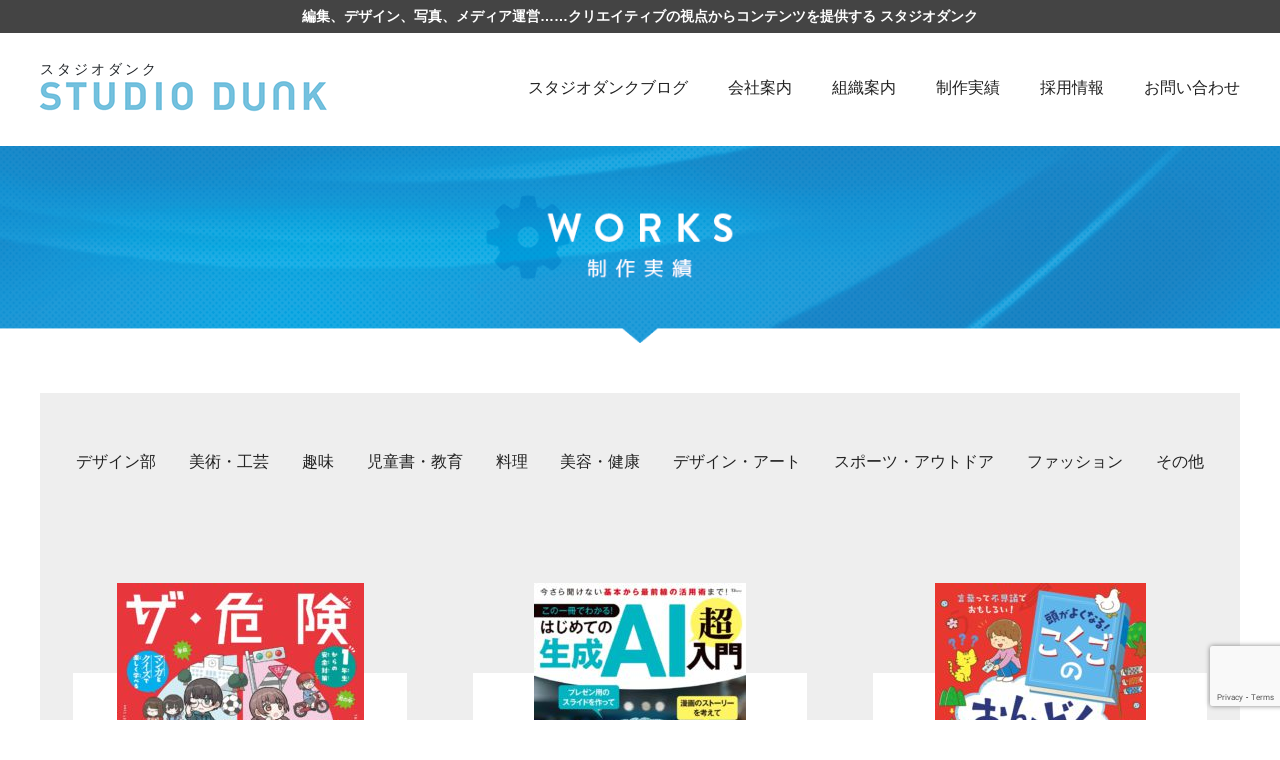

--- FILE ---
content_type: text/html; charset=UTF-8
request_url: https://www.st-dunk.com/works_item/other/page/4/
body_size: 9250
content:
<!DOCTYPE html>
<html lang="ja">
<head>
    <meta property="og:type" content="website">
    <!-- その他の非シングルページ用のメタタグ -->
<meta charset="UTF-8">
<meta name="viewport" content="width=device-width,initial-scale=1.0,target-densitydpi=device-dpi">

<title>その他 &#8211; ページ 4 &#8211; スタジオダンク</title>
<meta name='robots' content='max-image-preview:large' />
<style id='wp-img-auto-sizes-contain-inline-css' type='text/css'>
img:is([sizes=auto i],[sizes^="auto," i]){contain-intrinsic-size:3000px 1500px}
/*# sourceURL=wp-img-auto-sizes-contain-inline-css */
</style>
<style id='wp-block-library-inline-css' type='text/css'>
:root{--wp-block-synced-color:#7a00df;--wp-block-synced-color--rgb:122,0,223;--wp-bound-block-color:var(--wp-block-synced-color);--wp-editor-canvas-background:#ddd;--wp-admin-theme-color:#007cba;--wp-admin-theme-color--rgb:0,124,186;--wp-admin-theme-color-darker-10:#006ba1;--wp-admin-theme-color-darker-10--rgb:0,107,160.5;--wp-admin-theme-color-darker-20:#005a87;--wp-admin-theme-color-darker-20--rgb:0,90,135;--wp-admin-border-width-focus:2px}@media (min-resolution:192dpi){:root{--wp-admin-border-width-focus:1.5px}}.wp-element-button{cursor:pointer}:root .has-very-light-gray-background-color{background-color:#eee}:root .has-very-dark-gray-background-color{background-color:#313131}:root .has-very-light-gray-color{color:#eee}:root .has-very-dark-gray-color{color:#313131}:root .has-vivid-green-cyan-to-vivid-cyan-blue-gradient-background{background:linear-gradient(135deg,#00d084,#0693e3)}:root .has-purple-crush-gradient-background{background:linear-gradient(135deg,#34e2e4,#4721fb 50%,#ab1dfe)}:root .has-hazy-dawn-gradient-background{background:linear-gradient(135deg,#faaca8,#dad0ec)}:root .has-subdued-olive-gradient-background{background:linear-gradient(135deg,#fafae1,#67a671)}:root .has-atomic-cream-gradient-background{background:linear-gradient(135deg,#fdd79a,#004a59)}:root .has-nightshade-gradient-background{background:linear-gradient(135deg,#330968,#31cdcf)}:root .has-midnight-gradient-background{background:linear-gradient(135deg,#020381,#2874fc)}:root{--wp--preset--font-size--normal:16px;--wp--preset--font-size--huge:42px}.has-regular-font-size{font-size:1em}.has-larger-font-size{font-size:2.625em}.has-normal-font-size{font-size:var(--wp--preset--font-size--normal)}.has-huge-font-size{font-size:var(--wp--preset--font-size--huge)}.has-text-align-center{text-align:center}.has-text-align-left{text-align:left}.has-text-align-right{text-align:right}.has-fit-text{white-space:nowrap!important}#end-resizable-editor-section{display:none}.aligncenter{clear:both}.items-justified-left{justify-content:flex-start}.items-justified-center{justify-content:center}.items-justified-right{justify-content:flex-end}.items-justified-space-between{justify-content:space-between}.screen-reader-text{border:0;clip-path:inset(50%);height:1px;margin:-1px;overflow:hidden;padding:0;position:absolute;width:1px;word-wrap:normal!important}.screen-reader-text:focus{background-color:#ddd;clip-path:none;color:#444;display:block;font-size:1em;height:auto;left:5px;line-height:normal;padding:15px 23px 14px;text-decoration:none;top:5px;width:auto;z-index:100000}html :where(.has-border-color){border-style:solid}html :where([style*=border-top-color]){border-top-style:solid}html :where([style*=border-right-color]){border-right-style:solid}html :where([style*=border-bottom-color]){border-bottom-style:solid}html :where([style*=border-left-color]){border-left-style:solid}html :where([style*=border-width]){border-style:solid}html :where([style*=border-top-width]){border-top-style:solid}html :where([style*=border-right-width]){border-right-style:solid}html :where([style*=border-bottom-width]){border-bottom-style:solid}html :where([style*=border-left-width]){border-left-style:solid}html :where(img[class*=wp-image-]){height:auto;max-width:100%}:where(figure){margin:0 0 1em}html :where(.is-position-sticky){--wp-admin--admin-bar--position-offset:var(--wp-admin--admin-bar--height,0px)}@media screen and (max-width:600px){html :where(.is-position-sticky){--wp-admin--admin-bar--position-offset:0px}}

/*# sourceURL=wp-block-library-inline-css */
</style><style id='global-styles-inline-css' type='text/css'>
:root{--wp--preset--aspect-ratio--square: 1;--wp--preset--aspect-ratio--4-3: 4/3;--wp--preset--aspect-ratio--3-4: 3/4;--wp--preset--aspect-ratio--3-2: 3/2;--wp--preset--aspect-ratio--2-3: 2/3;--wp--preset--aspect-ratio--16-9: 16/9;--wp--preset--aspect-ratio--9-16: 9/16;--wp--preset--color--black: #000000;--wp--preset--color--cyan-bluish-gray: #abb8c3;--wp--preset--color--white: #ffffff;--wp--preset--color--pale-pink: #f78da7;--wp--preset--color--vivid-red: #cf2e2e;--wp--preset--color--luminous-vivid-orange: #ff6900;--wp--preset--color--luminous-vivid-amber: #fcb900;--wp--preset--color--light-green-cyan: #7bdcb5;--wp--preset--color--vivid-green-cyan: #00d084;--wp--preset--color--pale-cyan-blue: #8ed1fc;--wp--preset--color--vivid-cyan-blue: #0693e3;--wp--preset--color--vivid-purple: #9b51e0;--wp--preset--gradient--vivid-cyan-blue-to-vivid-purple: linear-gradient(135deg,rgb(6,147,227) 0%,rgb(155,81,224) 100%);--wp--preset--gradient--light-green-cyan-to-vivid-green-cyan: linear-gradient(135deg,rgb(122,220,180) 0%,rgb(0,208,130) 100%);--wp--preset--gradient--luminous-vivid-amber-to-luminous-vivid-orange: linear-gradient(135deg,rgb(252,185,0) 0%,rgb(255,105,0) 100%);--wp--preset--gradient--luminous-vivid-orange-to-vivid-red: linear-gradient(135deg,rgb(255,105,0) 0%,rgb(207,46,46) 100%);--wp--preset--gradient--very-light-gray-to-cyan-bluish-gray: linear-gradient(135deg,rgb(238,238,238) 0%,rgb(169,184,195) 100%);--wp--preset--gradient--cool-to-warm-spectrum: linear-gradient(135deg,rgb(74,234,220) 0%,rgb(151,120,209) 20%,rgb(207,42,186) 40%,rgb(238,44,130) 60%,rgb(251,105,98) 80%,rgb(254,248,76) 100%);--wp--preset--gradient--blush-light-purple: linear-gradient(135deg,rgb(255,206,236) 0%,rgb(152,150,240) 100%);--wp--preset--gradient--blush-bordeaux: linear-gradient(135deg,rgb(254,205,165) 0%,rgb(254,45,45) 50%,rgb(107,0,62) 100%);--wp--preset--gradient--luminous-dusk: linear-gradient(135deg,rgb(255,203,112) 0%,rgb(199,81,192) 50%,rgb(65,88,208) 100%);--wp--preset--gradient--pale-ocean: linear-gradient(135deg,rgb(255,245,203) 0%,rgb(182,227,212) 50%,rgb(51,167,181) 100%);--wp--preset--gradient--electric-grass: linear-gradient(135deg,rgb(202,248,128) 0%,rgb(113,206,126) 100%);--wp--preset--gradient--midnight: linear-gradient(135deg,rgb(2,3,129) 0%,rgb(40,116,252) 100%);--wp--preset--font-size--small: 13px;--wp--preset--font-size--medium: 20px;--wp--preset--font-size--large: 36px;--wp--preset--font-size--x-large: 42px;--wp--preset--spacing--20: 0.44rem;--wp--preset--spacing--30: 0.67rem;--wp--preset--spacing--40: 1rem;--wp--preset--spacing--50: 1.5rem;--wp--preset--spacing--60: 2.25rem;--wp--preset--spacing--70: 3.38rem;--wp--preset--spacing--80: 5.06rem;--wp--preset--shadow--natural: 6px 6px 9px rgba(0, 0, 0, 0.2);--wp--preset--shadow--deep: 12px 12px 50px rgba(0, 0, 0, 0.4);--wp--preset--shadow--sharp: 6px 6px 0px rgba(0, 0, 0, 0.2);--wp--preset--shadow--outlined: 6px 6px 0px -3px rgb(255, 255, 255), 6px 6px rgb(0, 0, 0);--wp--preset--shadow--crisp: 6px 6px 0px rgb(0, 0, 0);}:where(.is-layout-flex){gap: 0.5em;}:where(.is-layout-grid){gap: 0.5em;}body .is-layout-flex{display: flex;}.is-layout-flex{flex-wrap: wrap;align-items: center;}.is-layout-flex > :is(*, div){margin: 0;}body .is-layout-grid{display: grid;}.is-layout-grid > :is(*, div){margin: 0;}:where(.wp-block-columns.is-layout-flex){gap: 2em;}:where(.wp-block-columns.is-layout-grid){gap: 2em;}:where(.wp-block-post-template.is-layout-flex){gap: 1.25em;}:where(.wp-block-post-template.is-layout-grid){gap: 1.25em;}.has-black-color{color: var(--wp--preset--color--black) !important;}.has-cyan-bluish-gray-color{color: var(--wp--preset--color--cyan-bluish-gray) !important;}.has-white-color{color: var(--wp--preset--color--white) !important;}.has-pale-pink-color{color: var(--wp--preset--color--pale-pink) !important;}.has-vivid-red-color{color: var(--wp--preset--color--vivid-red) !important;}.has-luminous-vivid-orange-color{color: var(--wp--preset--color--luminous-vivid-orange) !important;}.has-luminous-vivid-amber-color{color: var(--wp--preset--color--luminous-vivid-amber) !important;}.has-light-green-cyan-color{color: var(--wp--preset--color--light-green-cyan) !important;}.has-vivid-green-cyan-color{color: var(--wp--preset--color--vivid-green-cyan) !important;}.has-pale-cyan-blue-color{color: var(--wp--preset--color--pale-cyan-blue) !important;}.has-vivid-cyan-blue-color{color: var(--wp--preset--color--vivid-cyan-blue) !important;}.has-vivid-purple-color{color: var(--wp--preset--color--vivid-purple) !important;}.has-black-background-color{background-color: var(--wp--preset--color--black) !important;}.has-cyan-bluish-gray-background-color{background-color: var(--wp--preset--color--cyan-bluish-gray) !important;}.has-white-background-color{background-color: var(--wp--preset--color--white) !important;}.has-pale-pink-background-color{background-color: var(--wp--preset--color--pale-pink) !important;}.has-vivid-red-background-color{background-color: var(--wp--preset--color--vivid-red) !important;}.has-luminous-vivid-orange-background-color{background-color: var(--wp--preset--color--luminous-vivid-orange) !important;}.has-luminous-vivid-amber-background-color{background-color: var(--wp--preset--color--luminous-vivid-amber) !important;}.has-light-green-cyan-background-color{background-color: var(--wp--preset--color--light-green-cyan) !important;}.has-vivid-green-cyan-background-color{background-color: var(--wp--preset--color--vivid-green-cyan) !important;}.has-pale-cyan-blue-background-color{background-color: var(--wp--preset--color--pale-cyan-blue) !important;}.has-vivid-cyan-blue-background-color{background-color: var(--wp--preset--color--vivid-cyan-blue) !important;}.has-vivid-purple-background-color{background-color: var(--wp--preset--color--vivid-purple) !important;}.has-black-border-color{border-color: var(--wp--preset--color--black) !important;}.has-cyan-bluish-gray-border-color{border-color: var(--wp--preset--color--cyan-bluish-gray) !important;}.has-white-border-color{border-color: var(--wp--preset--color--white) !important;}.has-pale-pink-border-color{border-color: var(--wp--preset--color--pale-pink) !important;}.has-vivid-red-border-color{border-color: var(--wp--preset--color--vivid-red) !important;}.has-luminous-vivid-orange-border-color{border-color: var(--wp--preset--color--luminous-vivid-orange) !important;}.has-luminous-vivid-amber-border-color{border-color: var(--wp--preset--color--luminous-vivid-amber) !important;}.has-light-green-cyan-border-color{border-color: var(--wp--preset--color--light-green-cyan) !important;}.has-vivid-green-cyan-border-color{border-color: var(--wp--preset--color--vivid-green-cyan) !important;}.has-pale-cyan-blue-border-color{border-color: var(--wp--preset--color--pale-cyan-blue) !important;}.has-vivid-cyan-blue-border-color{border-color: var(--wp--preset--color--vivid-cyan-blue) !important;}.has-vivid-purple-border-color{border-color: var(--wp--preset--color--vivid-purple) !important;}.has-vivid-cyan-blue-to-vivid-purple-gradient-background{background: var(--wp--preset--gradient--vivid-cyan-blue-to-vivid-purple) !important;}.has-light-green-cyan-to-vivid-green-cyan-gradient-background{background: var(--wp--preset--gradient--light-green-cyan-to-vivid-green-cyan) !important;}.has-luminous-vivid-amber-to-luminous-vivid-orange-gradient-background{background: var(--wp--preset--gradient--luminous-vivid-amber-to-luminous-vivid-orange) !important;}.has-luminous-vivid-orange-to-vivid-red-gradient-background{background: var(--wp--preset--gradient--luminous-vivid-orange-to-vivid-red) !important;}.has-very-light-gray-to-cyan-bluish-gray-gradient-background{background: var(--wp--preset--gradient--very-light-gray-to-cyan-bluish-gray) !important;}.has-cool-to-warm-spectrum-gradient-background{background: var(--wp--preset--gradient--cool-to-warm-spectrum) !important;}.has-blush-light-purple-gradient-background{background: var(--wp--preset--gradient--blush-light-purple) !important;}.has-blush-bordeaux-gradient-background{background: var(--wp--preset--gradient--blush-bordeaux) !important;}.has-luminous-dusk-gradient-background{background: var(--wp--preset--gradient--luminous-dusk) !important;}.has-pale-ocean-gradient-background{background: var(--wp--preset--gradient--pale-ocean) !important;}.has-electric-grass-gradient-background{background: var(--wp--preset--gradient--electric-grass) !important;}.has-midnight-gradient-background{background: var(--wp--preset--gradient--midnight) !important;}.has-small-font-size{font-size: var(--wp--preset--font-size--small) !important;}.has-medium-font-size{font-size: var(--wp--preset--font-size--medium) !important;}.has-large-font-size{font-size: var(--wp--preset--font-size--large) !important;}.has-x-large-font-size{font-size: var(--wp--preset--font-size--x-large) !important;}
/*# sourceURL=global-styles-inline-css */
</style>

<style id='classic-theme-styles-inline-css' type='text/css'>
/*! This file is auto-generated */
.wp-block-button__link{color:#fff;background-color:#32373c;border-radius:9999px;box-shadow:none;text-decoration:none;padding:calc(.667em + 2px) calc(1.333em + 2px);font-size:1.125em}.wp-block-file__button{background:#32373c;color:#fff;text-decoration:none}
/*# sourceURL=/wp-includes/css/classic-themes.min.css */
</style>
<link rel='stylesheet' id='contact-form-7-css' href='https://www.st-dunk.com/cwp/wp-content/plugins/contact-form-7/includes/css/styles.css?ver=6.1.4' type='text/css' media='all' />
<link rel='stylesheet' id='cf7msm_styles-css' href='https://www.st-dunk.com/cwp/wp-content/plugins/contact-form-7-multi-step-module/resources/cf7msm.css?ver=4.5' type='text/css' media='all' />
<link rel='stylesheet' id='altstack-style-css' href='https://www.st-dunk.com/cwp/wp-content/themes/stdunk2018/style.css?ver=6.9' type='text/css' media='all' />
<script type="text/javascript" src="https://www.st-dunk.com/js/jquery-1.12.0.min.js?ver=1.12.0" id="jquery-js"></script>
<link rel="https://api.w.org/" href="https://www.st-dunk.com/wp-json/" />
<meta property='og:locale' content='ja_JP'>
<meta property='fb:app_id' content='2426298670985130'>
<meta property='og:site_name' content='スタジオダンク'>
<meta property="og:title" content="スタジオダンク">
<meta property="og:description" content="本と雑誌、ムック制作 株式会社スタジオダンク  STUDIO DUNK">
<meta property="og:url" content="https://www.st-dunk.com">
<meta property="og:type" content="website">
<meta property="og:image" content="https://www.st-dunk.com/cwp/wp-content/themes/stdunk2018/img/logo500x500.png">

<link rel='stylesheet' id='page-style-2018-css'  href='https://www.st-dunk.com/cwp/wp-content/themes/stdunk2018/css/style2018.css' type='text/css' media='all' />
<link rel="stylesheet" href="https://www.st-dunk.com/cwp/wp-content/themes/stdunk2018/css/mobile2018.css" media="all and (max-width: 767px)" media='all' />
<link rel='stylesheet' id='fancybox3-style-css'  href='https://www.st-dunk.com/cwp/wp-content/themes/stdunk2018/css/jquery.fancybox.min.css' type='text/css' media='all' />
<link rel='stylesheet' id='slick-style-css'  href='https://www.st-dunk.com/cwp/wp-content/themes/stdunk2018/slick/slick.css' type='text/css' media='all' />
<link rel='stylesheet' id='slick-theme-style-css'  href='https://www.st-dunk.com/cwp/wp-content/themes/stdunk2018/slick/slick-theme.css' type='text/css' media='all' />
</head>
<body class="archive paged tax-bookcat term-other term-18 paged-4 wp-theme-stdunk2018 group-blog hfeed">
<header id="pagetop">

<div id="contentstitle01">
<div  id="header_hr">
<h1 class="headband">編集、デザイン、写真、メディア運営……クリエイティブの視点からコンテンツを提供する スタジオダンク</h1>
</div>
<div class="fclear"><hr /></div>
</div>

<nav id="toppagenav">
<p id="logo01" class="col02_l float_l">
<span>スタジオダンク</span>
<a href="https://www.st-dunk.com/"><img src="https://www.st-dunk.com/cwp/wp-content/themes/stdunk2018/img/tmp-top/logo8.png" alt="studio dunk"></a>
</p>
<ul id="gnav">
<li id="nav01"><a href="https://www.st-dunk.com/blog/">スタジオダンクブログ</a></li>
<li id="nav02"><a href="https://www.st-dunk.com/company/">会社案内</a></li>
<li id="nav03"><a href="https://www.st-dunk.com/department/">組織案内</a></li>
<li id="nav04"><a href="https://www.st-dunk.com/works/">制作実績</a></li>
<li id="nav05"><a href="https://www.st-dunk.com/recruitment/">採用情報</a></li>
<li id="nav06"><a href="https://www.st-dunk.com/contact/">お問い合わせ</a></li>
</ul>
<p id="ds_btn">Menu</p>
<div class="fclear"><hr /></div>
</nav>
</header>

<div id="head-img">
<img src="https://www.st-dunk.com/cwp/wp-content/themes/stdunk2018/img/works_header.png" alt="">
</div>

<div class="workslistbox">


<ul class="bookkatlist">
	<li class="cat-item cat-item-131"><a href="https://www.st-dunk.com/works_item/design-2/">デザイン部</a>
</li>
	<li class="cat-item cat-item-135"><a href="https://www.st-dunk.com/works_item/%e7%be%8e%e8%a1%93%e3%83%bb%e5%b7%a5%e8%8a%b8/">美術・工芸</a>
</li>
	<li class="cat-item cat-item-6"><a href="https://www.st-dunk.com/works_item/hobby/">趣味</a>
<ul class='children'>
	<li class="cat-item cat-item-11"><a href="https://www.st-dunk.com/works_item/entertainment/">エンターティンメント</a>
</li>
	<li class="cat-item cat-item-12"><a href="https://www.st-dunk.com/works_item/handicraft/">手芸</a>
</li>
	<li class="cat-item cat-item-23"><a href="https://www.st-dunk.com/works_item/gardening/">園芸</a>
</li>
</ul>
</li>
	<li class="cat-item cat-item-122"><a href="https://www.st-dunk.com/works_item/%e5%85%90%e7%ab%a5%e6%9b%b8%e3%83%bb%e6%95%99%e8%82%b2/">児童書・教育</a>
<ul class='children'>
	<li class="cat-item cat-item-9"><a href="https://www.st-dunk.com/works_item/education/">教育</a>
</li>
	<li class="cat-item cat-item-14"><a href="https://www.st-dunk.com/works_item/children/">こども</a>
</li>
</ul>
</li>
	<li class="cat-item cat-item-10"><a href="https://www.st-dunk.com/works_item/cooking/">料理</a>
</li>
	<li class="cat-item cat-item-123"><a href="https://www.st-dunk.com/works_item/%e7%be%8e%e5%ae%b9%e3%83%bb%e5%81%a5%e5%ba%b7/">美容・健康</a>
<ul class='children'>
	<li class="cat-item cat-item-7"><a href="https://www.st-dunk.com/works_item/beauty/">美容</a>
</li>
	<li class="cat-item cat-item-19"><a href="https://www.st-dunk.com/works_item/health/">健康</a>
</li>
	<li class="cat-item cat-item-28"><a href="https://www.st-dunk.com/works_item/medical/">医療</a>
</li>
</ul>
</li>
	<li class="cat-item cat-item-124"><a href="https://www.st-dunk.com/works_item/%e3%83%87%e3%82%b6%e3%82%a4%e3%83%b3%e3%83%bb%e3%82%a2%e3%83%bc%e3%83%88/">デザイン・アート</a>
<ul class='children'>
	<li class="cat-item cat-item-17"><a href="https://www.st-dunk.com/works_item/design/">デザイン</a>
</li>
	<li class="cat-item cat-item-22"><a href="https://www.st-dunk.com/works_item/art/">アート</a>
</li>
	<li class="cat-item cat-item-40"><a href="https://www.st-dunk.com/works_item/illustration/">イラスト</a>
</li>
</ul>
</li>
	<li class="cat-item cat-item-125"><a href="https://www.st-dunk.com/works_item/%e3%82%b9%e3%83%9d%e3%83%bc%e3%83%84%e3%83%bb%e3%82%a2%e3%82%a6%e3%83%88%e3%83%89%e3%82%a2/">スポーツ・アウトドア</a>
<ul class='children'>
	<li class="cat-item cat-item-13"><a href="https://www.st-dunk.com/works_item/sports/">スポーツ</a>
</li>
	<li class="cat-item cat-item-21"><a href="https://www.st-dunk.com/works_item/outdoor/">アウトドア</a>
</li>
</ul>
</li>
	<li class="cat-item cat-item-15"><a href="https://www.st-dunk.com/works_item/fashion/">ファッション</a>
</li>
	<li class="cat-item cat-item-18"><a href="https://www.st-dunk.com/works_item/other/">その他</a>
<ul class='children'>
	<li class="cat-item cat-item-133"><a href="https://www.st-dunk.com/works_item/%e3%82%b3%e3%83%9f%e3%83%83%e3%82%af%e3%82%b9/">コミックス</a>
</li>
	<li class="cat-item cat-item-134"><a href="https://www.st-dunk.com/works_item/%e8%aa%9e%e5%ad%a6/">語学</a>
</li>
	<li class="cat-item cat-item-3"><a href="https://www.st-dunk.com/works_item/reading/">読み物</a>
</li>
	<li class="cat-item cat-item-4"><a href="https://www.st-dunk.com/works_item/social_buisiness/">社会・ビジネス</a>
</li>
	<li class="cat-item cat-item-5"><a href="https://www.st-dunk.com/works_item/travel_and_maps/">旅行・地図</a>
</li>
	<li class="cat-item cat-item-8"><a href="https://www.st-dunk.com/works_item/living/">暮らし</a>
</li>
	<li class="cat-item cat-item-16"><a href="https://www.st-dunk.com/works_item/public/">官公庁</a>
</li>
	<li class="cat-item cat-item-20"><a href="https://www.st-dunk.com/works_item/capabilities/">資格</a>
</li>
	<li class="cat-item cat-item-24"><a href="https://www.st-dunk.com/works_item/guide/">ガイド</a>
</li>
	<li class="cat-item cat-item-25"><a href="https://www.st-dunk.com/works_item/pets/">ペット</a>
</li>
	<li class="cat-item cat-item-26"><a href="https://www.st-dunk.com/works_item/web_media/">WEBメディア</a>
</li>
	<li class="cat-item cat-item-27"><a href="https://www.st-dunk.com/works_item/humanities/">人文</a>
</li>
	<li class="cat-item cat-item-41"><a href="https://www.st-dunk.com/works_item/gourmet/">グルメ</a>
</li>
	<li class="cat-item cat-item-97"><a href="https://www.st-dunk.com/works_item/animal/">動物</a>
</li>
</ul>
</li>
</ul>

<div class="fclear"><hr /></div>


<div class="card-works">
<div class="card-works__cover">
<a href="https://www.st-dunk.com/works/6451.html/">
<img width="247" height="300" src="https://www.st-dunk.com/cwp/wp-content/uploads/2024/12/9784580826489-247x300.jpg" class="attachment-medium size-medium" alt="ザ・危険ファイル　身近な危険（第1巻）" decoding="async" fetchpriority="high" srcset="https://www.st-dunk.com/cwp/wp-content/uploads/2024/12/9784580826489-247x300.jpg 247w, https://www.st-dunk.com/cwp/wp-content/uploads/2024/12/9784580826489-842x1024.jpg 842w, https://www.st-dunk.com/cwp/wp-content/uploads/2024/12/9784580826489-768x934.jpg 768w, https://www.st-dunk.com/cwp/wp-content/uploads/2024/12/9784580826489.jpg 906w" sizes="(max-width: 247px) 100vw, 247px" /></a>
</div>
<div class="card-works__txt">
<h4 class="card-works__title">ザ・危険ファイル　身近な危険（第1巻）</h4><p class="card-works__date-publisher">
発売日 2024年12月<br>
文研出版</p>
<a href="https://www.st-dunk.com/works/6451.html/">
<img src="https://www.st-dunk.com/cwp/wp-content/themes/stdunk2018/img/see-more-works.png" alt="see more" class="card-works__seemore">
</a>
</div>
</div>


<div class="card-works">
<div class="card-works__cover">
<a href="https://www.st-dunk.com/works/6448.html/">
<img width="212" height="300" src="https://www.st-dunk.com/cwp/wp-content/uploads/2024/12/40b5e22e17dadbd5c017bdcac7c2a6ed-212x300.jpg" class="attachment-medium size-medium" alt="この一冊でわかる! はじめての生成AI 超入門" decoding="async" srcset="https://www.st-dunk.com/cwp/wp-content/uploads/2024/12/40b5e22e17dadbd5c017bdcac7c2a6ed-212x300.jpg 212w, https://www.st-dunk.com/cwp/wp-content/uploads/2024/12/40b5e22e17dadbd5c017bdcac7c2a6ed-723x1024.jpg 723w, https://www.st-dunk.com/cwp/wp-content/uploads/2024/12/40b5e22e17dadbd5c017bdcac7c2a6ed-768x1087.jpg 768w, https://www.st-dunk.com/cwp/wp-content/uploads/2024/12/40b5e22e17dadbd5c017bdcac7c2a6ed.jpg 986w" sizes="(max-width: 212px) 100vw, 212px" /></a>
</div>
<div class="card-works__txt">
<h4 class="card-works__title">この一冊でわかる! はじめての生成AI 超入門</h4><p class="card-works__date-publisher">
発売日 2024年11月<br>
宝島社</p>
<a href="https://www.st-dunk.com/works/6448.html/">
<img src="https://www.st-dunk.com/cwp/wp-content/themes/stdunk2018/img/see-more-works.png" alt="see more" class="card-works__seemore">
</a>
</div>
</div>


<div class="card-works">
<div class="card-works__cover">
<a href="https://www.st-dunk.com/works/6447.html/">
<img width="211" height="300" src="https://www.st-dunk.com/cwp/wp-content/uploads/2024/12/f87f829587a4a133879d2a26a9669fdc-211x300.jpg" class="attachment-medium size-medium" alt="頭がよくなる! こくごのおんどく 言葉って不思議でおもしろい!" decoding="async" srcset="https://www.st-dunk.com/cwp/wp-content/uploads/2024/12/f87f829587a4a133879d2a26a9669fdc-211x300.jpg 211w, https://www.st-dunk.com/cwp/wp-content/uploads/2024/12/f87f829587a4a133879d2a26a9669fdc-722x1024.jpg 722w, https://www.st-dunk.com/cwp/wp-content/uploads/2024/12/f87f829587a4a133879d2a26a9669fdc-768x1090.jpg 768w, https://www.st-dunk.com/cwp/wp-content/uploads/2024/12/f87f829587a4a133879d2a26a9669fdc.jpg 1057w" sizes="(max-width: 211px) 100vw, 211px" /></a>
</div>
<div class="card-works__txt">
<h4 class="card-works__title">頭がよくなる! こくごのおんどく 言葉って不思議でおもしろい!</h4><p class="card-works__date-publisher">
発売日 2024年11月<br>
KADOKAWA </p>
<a href="https://www.st-dunk.com/works/6447.html/">
<img src="https://www.st-dunk.com/cwp/wp-content/themes/stdunk2018/img/see-more-works.png" alt="see more" class="card-works__seemore">
</a>
</div>
</div>


<div class="card-works">
<div class="card-works__cover">
<a href="https://www.st-dunk.com/works/6445.html/">
<img width="245" height="300" src="https://www.st-dunk.com/cwp/wp-content/uploads/2024/12/bf01ae2460390d011f45e3df9a615bdc-245x300.jpg" class="attachment-medium size-medium" alt="日本のかわいい郷土玩具ぬり絵" decoding="async" loading="lazy" srcset="https://www.st-dunk.com/cwp/wp-content/uploads/2024/12/bf01ae2460390d011f45e3df9a615bdc-245x300.jpg 245w, https://www.st-dunk.com/cwp/wp-content/uploads/2024/12/bf01ae2460390d011f45e3df9a615bdc-768x940.jpg 768w, https://www.st-dunk.com/cwp/wp-content/uploads/2024/12/bf01ae2460390d011f45e3df9a615bdc.jpg 817w" sizes="auto, (max-width: 245px) 100vw, 245px" /></a>
</div>
<div class="card-works__txt">
<h4 class="card-works__title">日本のかわいい郷土玩具ぬり絵</h4><p class="card-works__date-publisher">
発売日 2024年11月<br>
Gakken </p>
<a href="https://www.st-dunk.com/works/6445.html/">
<img src="https://www.st-dunk.com/cwp/wp-content/themes/stdunk2018/img/see-more-works.png" alt="see more" class="card-works__seemore">
</a>
</div>
</div>


<div class="card-works">
<div class="card-works__cover">
<a href="https://www.st-dunk.com/works/6407.html/">
<img width="212" height="300" src="https://www.st-dunk.com/cwp/wp-content/uploads/2024/11/3da36fbc84445fd63a3b2d8c03f3650b-212x300.jpg" class="attachment-medium size-medium" alt="蔦屋重三郎と江戸の文化を彩った天才たち" decoding="async" loading="lazy" srcset="https://www.st-dunk.com/cwp/wp-content/uploads/2024/11/3da36fbc84445fd63a3b2d8c03f3650b-212x300.jpg 212w, https://www.st-dunk.com/cwp/wp-content/uploads/2024/11/3da36fbc84445fd63a3b2d8c03f3650b-724x1024.jpg 724w, https://www.st-dunk.com/cwp/wp-content/uploads/2024/11/3da36fbc84445fd63a3b2d8c03f3650b-768x1087.jpg 768w, https://www.st-dunk.com/cwp/wp-content/uploads/2024/11/3da36fbc84445fd63a3b2d8c03f3650b.jpg 1060w" sizes="auto, (max-width: 212px) 100vw, 212px" /></a>
</div>
<div class="card-works__txt">
<h4 class="card-works__title">蔦屋重三郎と江戸の文化を彩った天才たち</h4><p class="card-works__date-publisher">
発売日 2024年10月<br>
メディアソフト</p>
<a href="https://www.st-dunk.com/works/6407.html/">
<img src="https://www.st-dunk.com/cwp/wp-content/themes/stdunk2018/img/see-more-works.png" alt="see more" class="card-works__seemore">
</a>
</div>
</div>


<div class="card-works">
<div class="card-works__cover">
<a href="https://www.st-dunk.com/works/6406.html/">
<img width="235" height="300" src="https://www.st-dunk.com/cwp/wp-content/uploads/2024/11/aa39a4e8a517982f57416d4cc39045be-235x300.jpg" class="attachment-medium size-medium" alt="やみつき！ コシヒカリ農家の絶品おにぎりレシピ" decoding="async" loading="lazy" srcset="https://www.st-dunk.com/cwp/wp-content/uploads/2024/11/aa39a4e8a517982f57416d4cc39045be-235x300.jpg 235w, https://www.st-dunk.com/cwp/wp-content/uploads/2024/11/aa39a4e8a517982f57416d4cc39045be-801x1024.jpg 801w, https://www.st-dunk.com/cwp/wp-content/uploads/2024/11/aa39a4e8a517982f57416d4cc39045be-768x982.jpg 768w, https://www.st-dunk.com/cwp/wp-content/uploads/2024/11/aa39a4e8a517982f57416d4cc39045be.jpg 1173w" sizes="auto, (max-width: 235px) 100vw, 235px" /></a>
</div>
<div class="card-works__txt">
<h4 class="card-works__title">やみつき！ コシヒカリ農家の絶品おにぎりレシピ</h4><p class="card-works__date-publisher">
発売日 2024年10月<br>
宝島社</p>
<a href="https://www.st-dunk.com/works/6406.html/">
<img src="https://www.st-dunk.com/cwp/wp-content/themes/stdunk2018/img/see-more-works.png" alt="see more" class="card-works__seemore">
</a>
</div>
</div>


<div class="card-works">
<div class="card-works__cover">
<a href="https://www.st-dunk.com/works/6374.html/">
<img width="212" height="300" src="https://www.st-dunk.com/cwp/wp-content/uploads/2024/10/c16df3def082a4b8f4846239cfd2425e-212x300.jpg" class="attachment-medium size-medium" alt="知れば知るほど面白い! もうけのしくみ図鑑" decoding="async" loading="lazy" srcset="https://www.st-dunk.com/cwp/wp-content/uploads/2024/10/c16df3def082a4b8f4846239cfd2425e-212x300.jpg 212w, https://www.st-dunk.com/cwp/wp-content/uploads/2024/10/c16df3def082a4b8f4846239cfd2425e-722x1024.jpg 722w, https://www.st-dunk.com/cwp/wp-content/uploads/2024/10/c16df3def082a4b8f4846239cfd2425e-768x1089.jpg 768w, https://www.st-dunk.com/cwp/wp-content/uploads/2024/10/c16df3def082a4b8f4846239cfd2425e.jpg 1058w" sizes="auto, (max-width: 212px) 100vw, 212px" /></a>
</div>
<div class="card-works__txt">
<h4 class="card-works__title">知れば知るほど面白い! もうけのしくみ図鑑</h4><p class="card-works__date-publisher">
発売日 2024年09月<br>
宝島社</p>
<a href="https://www.st-dunk.com/works/6374.html/">
<img src="https://www.st-dunk.com/cwp/wp-content/themes/stdunk2018/img/see-more-works.png" alt="see more" class="card-works__seemore">
</a>
</div>
</div>


<div class="card-works">
<div class="card-works__cover">
<a href="https://www.st-dunk.com/works/6370.html/">
<img width="212" height="300" src="https://www.st-dunk.com/cwp/wp-content/uploads/2024/10/10973c463f3ecc4b1fc02a98e7471841-212x300.jpg" class="attachment-medium size-medium" alt="ストレスフリーで楽しく実現！　１年で３００万円貯まる超節約術" decoding="async" loading="lazy" srcset="https://www.st-dunk.com/cwp/wp-content/uploads/2024/10/10973c463f3ecc4b1fc02a98e7471841-212x300.jpg 212w, https://www.st-dunk.com/cwp/wp-content/uploads/2024/10/10973c463f3ecc4b1fc02a98e7471841-723x1024.jpg 723w, https://www.st-dunk.com/cwp/wp-content/uploads/2024/10/10973c463f3ecc4b1fc02a98e7471841-768x1088.jpg 768w, https://www.st-dunk.com/cwp/wp-content/uploads/2024/10/10973c463f3ecc4b1fc02a98e7471841.jpg 1000w" sizes="auto, (max-width: 212px) 100vw, 212px" /></a>
</div>
<div class="card-works__txt">
<h4 class="card-works__title">ストレスフリーで楽しく実現！　１年で３００万円貯まる超節約術</h4><p class="card-works__date-publisher">
発売日 2024年09月<br>
KADOKAWA</p>
<a href="https://www.st-dunk.com/works/6370.html/">
<img src="https://www.st-dunk.com/cwp/wp-content/themes/stdunk2018/img/see-more-works.png" alt="see more" class="card-works__seemore">
</a>
</div>
</div>


<div class="card-works">
<div class="card-works__cover">
<a href="https://www.st-dunk.com/works/6314.html/">
<img width="208" height="300" src="https://www.st-dunk.com/cwp/wp-content/uploads/2024/09/71KuTho1yyL._SL1439_-208x300.jpg" class="attachment-medium size-medium" alt="暮らしを楽しむ　季節で巡る　日本の祭り" decoding="async" loading="lazy" srcset="https://www.st-dunk.com/cwp/wp-content/uploads/2024/09/71KuTho1yyL._SL1439_-208x300.jpg 208w, https://www.st-dunk.com/cwp/wp-content/uploads/2024/09/71KuTho1yyL._SL1439_-712x1024.jpg 712w, https://www.st-dunk.com/cwp/wp-content/uploads/2024/09/71KuTho1yyL._SL1439_-768x1105.jpg 768w, https://www.st-dunk.com/cwp/wp-content/uploads/2024/09/71KuTho1yyL._SL1439_.jpg 1000w" sizes="auto, (max-width: 208px) 100vw, 208px" /></a>
</div>
<div class="card-works__txt">
<h4 class="card-works__title">暮らしを楽しむ　季節で巡る　日本の祭り</h4><p class="card-works__date-publisher">
発売日 2024年08月<br>
 神宮館</p>
<a href="https://www.st-dunk.com/works/6314.html/">
<img src="https://www.st-dunk.com/cwp/wp-content/themes/stdunk2018/img/see-more-works.png" alt="see more" class="card-works__seemore">
</a>
</div>
</div>


<div class="card-works">
<div class="card-works__cover">
<a href="https://www.st-dunk.com/works/6305.html/">
<img width="212" height="300" src="https://www.st-dunk.com/cwp/wp-content/uploads/2024/09/e824e91b839dad05b899f4404a90631f-212x300.jpg" class="attachment-medium size-medium" alt="1分でつらい痛みを解消する！ ひざ痛これだけ体操" decoding="async" loading="lazy" srcset="https://www.st-dunk.com/cwp/wp-content/uploads/2024/09/e824e91b839dad05b899f4404a90631f-212x300.jpg 212w, https://www.st-dunk.com/cwp/wp-content/uploads/2024/09/e824e91b839dad05b899f4404a90631f-725x1024.jpg 725w, https://www.st-dunk.com/cwp/wp-content/uploads/2024/09/e824e91b839dad05b899f4404a90631f-768x1085.jpg 768w, https://www.st-dunk.com/cwp/wp-content/uploads/2024/09/e824e91b839dad05b899f4404a90631f.jpg 1062w" sizes="auto, (max-width: 212px) 100vw, 212px" /></a>
</div>
<div class="card-works__txt">
<h4 class="card-works__title">1分でつらい痛みを解消する！ ひざ痛これだけ体操</h4><p class="card-works__date-publisher">
発売日 2024年08月<br>
宝島社</p>
<a href="https://www.st-dunk.com/works/6305.html/">
<img src="https://www.st-dunk.com/cwp/wp-content/themes/stdunk2018/img/see-more-works.png" alt="see more" class="card-works__seemore">
</a>
</div>
</div>


<!-- / .workslistbox --></div>

<ul class="page_navi">
	<li class="first"><a href="https://www.st-dunk.com/works_item/other/">&laquo;</a></li>
	<li class="previous"><a href="https://www.st-dunk.com/works_item/other/page/3/">&lt;</a></li>
	<li class="before delta-3 head"><a href="https://www.st-dunk.com/works_item/other/">1</a></li>
	<li class="before delta-2"><a href="https://www.st-dunk.com/works_item/other/page/2/">2</a></li>
	<li class="before delta-1"><a href="https://www.st-dunk.com/works_item/other/page/3/">3</a></li>
	<li class="current"><span>4</span></li>
	<li class="after delta-1"><a href="https://www.st-dunk.com/works_item/other/page/5/">5</a></li>
	<li class="after delta-2"><a href="https://www.st-dunk.com/works_item/other/page/6/">6</a></li>
	<li class="after delta-3"><a href="https://www.st-dunk.com/works_item/other/page/7/">7</a></li>
	<li class="after delta-4"><a href="https://www.st-dunk.com/works_item/other/page/8/">8</a></li>
	<li class="after delta-5"><a href="https://www.st-dunk.com/works_item/other/page/9/">9</a></li>
	<li class="after delta-6"><a href="https://www.st-dunk.com/works_item/other/page/10/">10</a></li>
	<li class="after delta-7 tail"><a href="https://www.st-dunk.com/works_item/other/page/11/">11</a></li>
	<li class="next"><a href="https://www.st-dunk.com/works_item/other/page/5/">&gt;</a></li>
	<li class="last"><a href="https://www.st-dunk.com/works_item/other/page/31/">&raquo;</a></li>
</ul>

<footer>
	<div class="stage">
		<p>スタジオダンク</p>
		<img id="foot-logo" src="https://www.st-dunk.com/cwp/wp-content/themes/stdunk2018/img/tmp-top/logos8.png" alt="studio dunk">
		<nav>
			<ul>
				<li><a href="https://www.st-dunk.com/blog/">スタジオダンクブログ</a></li>
				<li><a href="https://www.st-dunk.com/company/">会社案内</a></li>
				<li><a href="https://www.st-dunk.com/department/">組織案内</a></li>
				<li><a href="https://www.st-dunk.com/works/">制作実績</a></li>
				<li><a href="https://www.st-dunk.com/recruitment/">採用情報</a></li>
				<li><a href="https://www.st-dunk.com/contact/">お問い合わせ</a></li>
			</ul>
		</nav>
		<img class="footer-hr" src="https://www.st-dunk.com/cwp/wp-content/themes/stdunk2018/img/tmp-top/foot-hr.png" alt="">
		<p id="foot-copy">Copyright © STUDIO DUNK all rights reserved.</p>
	</div>
</footer>

<script type="speculationrules">
{"prefetch":[{"source":"document","where":{"and":[{"href_matches":"/*"},{"not":{"href_matches":["/cwp/wp-*.php","/cwp/wp-admin/*","/cwp/wp-content/uploads/*","/cwp/wp-content/*","/cwp/wp-content/plugins/*","/cwp/wp-content/themes/stdunk2018/*","/*\\?(.+)"]}},{"not":{"selector_matches":"a[rel~=\"nofollow\"]"}},{"not":{"selector_matches":".no-prefetch, .no-prefetch a"}}]},"eagerness":"conservative"}]}
</script>
<script type="text/javascript" src="https://www.st-dunk.com/cwp/wp-includes/js/dist/hooks.min.js?ver=dd5603f07f9220ed27f1" id="wp-hooks-js"></script>
<script type="text/javascript" src="https://www.st-dunk.com/cwp/wp-includes/js/dist/i18n.min.js?ver=c26c3dc7bed366793375" id="wp-i18n-js"></script>
<script type="text/javascript" id="wp-i18n-js-after">
/* <![CDATA[ */
wp.i18n.setLocaleData( { 'text direction\u0004ltr': [ 'ltr' ] } );
//# sourceURL=wp-i18n-js-after
/* ]]> */
</script>
<script type="text/javascript" src="https://www.st-dunk.com/cwp/wp-content/plugins/contact-form-7/includes/swv/js/index.js?ver=6.1.4" id="swv-js"></script>
<script type="text/javascript" id="contact-form-7-js-translations">
/* <![CDATA[ */
( function( domain, translations ) {
	var localeData = translations.locale_data[ domain ] || translations.locale_data.messages;
	localeData[""].domain = domain;
	wp.i18n.setLocaleData( localeData, domain );
} )( "contact-form-7", {"translation-revision-date":"2025-11-30 08:12:23+0000","generator":"GlotPress\/4.0.3","domain":"messages","locale_data":{"messages":{"":{"domain":"messages","plural-forms":"nplurals=1; plural=0;","lang":"ja_JP"},"This contact form is placed in the wrong place.":["\u3053\u306e\u30b3\u30f3\u30bf\u30af\u30c8\u30d5\u30a9\u30fc\u30e0\u306f\u9593\u9055\u3063\u305f\u4f4d\u7f6e\u306b\u7f6e\u304b\u308c\u3066\u3044\u307e\u3059\u3002"],"Error:":["\u30a8\u30e9\u30fc:"]}},"comment":{"reference":"includes\/js\/index.js"}} );
//# sourceURL=contact-form-7-js-translations
/* ]]> */
</script>
<script type="text/javascript" id="contact-form-7-js-before">
/* <![CDATA[ */
var wpcf7 = {
    "api": {
        "root": "https:\/\/www.st-dunk.com\/wp-json\/",
        "namespace": "contact-form-7\/v1"
    }
};
//# sourceURL=contact-form-7-js-before
/* ]]> */
</script>
<script type="text/javascript" src="https://www.st-dunk.com/cwp/wp-content/plugins/contact-form-7/includes/js/index.js?ver=6.1.4" id="contact-form-7-js"></script>
<script type="text/javascript" id="cf7msm-js-extra">
/* <![CDATA[ */
var cf7msm_posted_data = [];
//# sourceURL=cf7msm-js-extra
/* ]]> */
</script>
<script type="text/javascript" src="https://www.st-dunk.com/cwp/wp-content/plugins/contact-form-7-multi-step-module/resources/cf7msm.min.js?ver=4.5" id="cf7msm-js"></script>
<script type="text/javascript" src="https://www.st-dunk.com/cwp/wp-content/themes/stdunk2018/js/navigation.js?ver=20151215" id="altstack-navigation-js"></script>
<script type="text/javascript" src="https://www.st-dunk.com/cwp/wp-content/themes/stdunk2018/js/skip-link-focus-fix.js?ver=20151215" id="altstack-skip-link-focus-fix-js"></script>
<script type="text/javascript" src="https://www.st-dunk.com/cwp/wp-content/themes/stdunk2018/slick/slick.min.js?ver=6.9" id="slick-js"></script>
<script type="text/javascript" src="https://www.st-dunk.com/cwp/wp-content/themes/stdunk2018/js/jquery.fancybox.min.js?ver=6.9" id="fancybox3-js"></script>
<script type="text/javascript" src="https://www.st-dunk.com/cwp/wp-content/themes/stdunk2018/js/main-noggle.js?ver=6.9" id="settings-js"></script>
<script type="text/javascript" src="https://www.google.com/recaptcha/api.js?render=6LfyaZUpAAAAALdH802cCIgJg8E1hmabSuTZxwcl&amp;ver=3.0" id="google-recaptcha-js"></script>
<script type="text/javascript" src="https://www.st-dunk.com/cwp/wp-includes/js/dist/vendor/wp-polyfill.min.js?ver=3.15.0" id="wp-polyfill-js"></script>
<script type="text/javascript" id="wpcf7-recaptcha-js-before">
/* <![CDATA[ */
var wpcf7_recaptcha = {
    "sitekey": "6LfyaZUpAAAAALdH802cCIgJg8E1hmabSuTZxwcl",
    "actions": {
        "homepage": "homepage",
        "contactform": "contactform"
    }
};
//# sourceURL=wpcf7-recaptcha-js-before
/* ]]> */
</script>
<script type="text/javascript" src="https://www.st-dunk.com/cwp/wp-content/plugins/contact-form-7/modules/recaptcha/index.js?ver=6.1.4" id="wpcf7-recaptcha-js"></script>
</body>
</html>


--- FILE ---
content_type: text/html; charset=utf-8
request_url: https://www.google.com/recaptcha/api2/anchor?ar=1&k=6LfyaZUpAAAAALdH802cCIgJg8E1hmabSuTZxwcl&co=aHR0cHM6Ly93d3cuc3QtZHVuay5jb206NDQz&hl=en&v=TkacYOdEJbdB_JjX802TMer9&size=invisible&anchor-ms=20000&execute-ms=15000&cb=ht84t9nquj6
body_size: 46768
content:
<!DOCTYPE HTML><html dir="ltr" lang="en"><head><meta http-equiv="Content-Type" content="text/html; charset=UTF-8">
<meta http-equiv="X-UA-Compatible" content="IE=edge">
<title>reCAPTCHA</title>
<style type="text/css">
/* cyrillic-ext */
@font-face {
  font-family: 'Roboto';
  font-style: normal;
  font-weight: 400;
  src: url(//fonts.gstatic.com/s/roboto/v18/KFOmCnqEu92Fr1Mu72xKKTU1Kvnz.woff2) format('woff2');
  unicode-range: U+0460-052F, U+1C80-1C8A, U+20B4, U+2DE0-2DFF, U+A640-A69F, U+FE2E-FE2F;
}
/* cyrillic */
@font-face {
  font-family: 'Roboto';
  font-style: normal;
  font-weight: 400;
  src: url(//fonts.gstatic.com/s/roboto/v18/KFOmCnqEu92Fr1Mu5mxKKTU1Kvnz.woff2) format('woff2');
  unicode-range: U+0301, U+0400-045F, U+0490-0491, U+04B0-04B1, U+2116;
}
/* greek-ext */
@font-face {
  font-family: 'Roboto';
  font-style: normal;
  font-weight: 400;
  src: url(//fonts.gstatic.com/s/roboto/v18/KFOmCnqEu92Fr1Mu7mxKKTU1Kvnz.woff2) format('woff2');
  unicode-range: U+1F00-1FFF;
}
/* greek */
@font-face {
  font-family: 'Roboto';
  font-style: normal;
  font-weight: 400;
  src: url(//fonts.gstatic.com/s/roboto/v18/KFOmCnqEu92Fr1Mu4WxKKTU1Kvnz.woff2) format('woff2');
  unicode-range: U+0370-0377, U+037A-037F, U+0384-038A, U+038C, U+038E-03A1, U+03A3-03FF;
}
/* vietnamese */
@font-face {
  font-family: 'Roboto';
  font-style: normal;
  font-weight: 400;
  src: url(//fonts.gstatic.com/s/roboto/v18/KFOmCnqEu92Fr1Mu7WxKKTU1Kvnz.woff2) format('woff2');
  unicode-range: U+0102-0103, U+0110-0111, U+0128-0129, U+0168-0169, U+01A0-01A1, U+01AF-01B0, U+0300-0301, U+0303-0304, U+0308-0309, U+0323, U+0329, U+1EA0-1EF9, U+20AB;
}
/* latin-ext */
@font-face {
  font-family: 'Roboto';
  font-style: normal;
  font-weight: 400;
  src: url(//fonts.gstatic.com/s/roboto/v18/KFOmCnqEu92Fr1Mu7GxKKTU1Kvnz.woff2) format('woff2');
  unicode-range: U+0100-02BA, U+02BD-02C5, U+02C7-02CC, U+02CE-02D7, U+02DD-02FF, U+0304, U+0308, U+0329, U+1D00-1DBF, U+1E00-1E9F, U+1EF2-1EFF, U+2020, U+20A0-20AB, U+20AD-20C0, U+2113, U+2C60-2C7F, U+A720-A7FF;
}
/* latin */
@font-face {
  font-family: 'Roboto';
  font-style: normal;
  font-weight: 400;
  src: url(//fonts.gstatic.com/s/roboto/v18/KFOmCnqEu92Fr1Mu4mxKKTU1Kg.woff2) format('woff2');
  unicode-range: U+0000-00FF, U+0131, U+0152-0153, U+02BB-02BC, U+02C6, U+02DA, U+02DC, U+0304, U+0308, U+0329, U+2000-206F, U+20AC, U+2122, U+2191, U+2193, U+2212, U+2215, U+FEFF, U+FFFD;
}
/* cyrillic-ext */
@font-face {
  font-family: 'Roboto';
  font-style: normal;
  font-weight: 500;
  src: url(//fonts.gstatic.com/s/roboto/v18/KFOlCnqEu92Fr1MmEU9fCRc4AMP6lbBP.woff2) format('woff2');
  unicode-range: U+0460-052F, U+1C80-1C8A, U+20B4, U+2DE0-2DFF, U+A640-A69F, U+FE2E-FE2F;
}
/* cyrillic */
@font-face {
  font-family: 'Roboto';
  font-style: normal;
  font-weight: 500;
  src: url(//fonts.gstatic.com/s/roboto/v18/KFOlCnqEu92Fr1MmEU9fABc4AMP6lbBP.woff2) format('woff2');
  unicode-range: U+0301, U+0400-045F, U+0490-0491, U+04B0-04B1, U+2116;
}
/* greek-ext */
@font-face {
  font-family: 'Roboto';
  font-style: normal;
  font-weight: 500;
  src: url(//fonts.gstatic.com/s/roboto/v18/KFOlCnqEu92Fr1MmEU9fCBc4AMP6lbBP.woff2) format('woff2');
  unicode-range: U+1F00-1FFF;
}
/* greek */
@font-face {
  font-family: 'Roboto';
  font-style: normal;
  font-weight: 500;
  src: url(//fonts.gstatic.com/s/roboto/v18/KFOlCnqEu92Fr1MmEU9fBxc4AMP6lbBP.woff2) format('woff2');
  unicode-range: U+0370-0377, U+037A-037F, U+0384-038A, U+038C, U+038E-03A1, U+03A3-03FF;
}
/* vietnamese */
@font-face {
  font-family: 'Roboto';
  font-style: normal;
  font-weight: 500;
  src: url(//fonts.gstatic.com/s/roboto/v18/KFOlCnqEu92Fr1MmEU9fCxc4AMP6lbBP.woff2) format('woff2');
  unicode-range: U+0102-0103, U+0110-0111, U+0128-0129, U+0168-0169, U+01A0-01A1, U+01AF-01B0, U+0300-0301, U+0303-0304, U+0308-0309, U+0323, U+0329, U+1EA0-1EF9, U+20AB;
}
/* latin-ext */
@font-face {
  font-family: 'Roboto';
  font-style: normal;
  font-weight: 500;
  src: url(//fonts.gstatic.com/s/roboto/v18/KFOlCnqEu92Fr1MmEU9fChc4AMP6lbBP.woff2) format('woff2');
  unicode-range: U+0100-02BA, U+02BD-02C5, U+02C7-02CC, U+02CE-02D7, U+02DD-02FF, U+0304, U+0308, U+0329, U+1D00-1DBF, U+1E00-1E9F, U+1EF2-1EFF, U+2020, U+20A0-20AB, U+20AD-20C0, U+2113, U+2C60-2C7F, U+A720-A7FF;
}
/* latin */
@font-face {
  font-family: 'Roboto';
  font-style: normal;
  font-weight: 500;
  src: url(//fonts.gstatic.com/s/roboto/v18/KFOlCnqEu92Fr1MmEU9fBBc4AMP6lQ.woff2) format('woff2');
  unicode-range: U+0000-00FF, U+0131, U+0152-0153, U+02BB-02BC, U+02C6, U+02DA, U+02DC, U+0304, U+0308, U+0329, U+2000-206F, U+20AC, U+2122, U+2191, U+2193, U+2212, U+2215, U+FEFF, U+FFFD;
}
/* cyrillic-ext */
@font-face {
  font-family: 'Roboto';
  font-style: normal;
  font-weight: 900;
  src: url(//fonts.gstatic.com/s/roboto/v18/KFOlCnqEu92Fr1MmYUtfCRc4AMP6lbBP.woff2) format('woff2');
  unicode-range: U+0460-052F, U+1C80-1C8A, U+20B4, U+2DE0-2DFF, U+A640-A69F, U+FE2E-FE2F;
}
/* cyrillic */
@font-face {
  font-family: 'Roboto';
  font-style: normal;
  font-weight: 900;
  src: url(//fonts.gstatic.com/s/roboto/v18/KFOlCnqEu92Fr1MmYUtfABc4AMP6lbBP.woff2) format('woff2');
  unicode-range: U+0301, U+0400-045F, U+0490-0491, U+04B0-04B1, U+2116;
}
/* greek-ext */
@font-face {
  font-family: 'Roboto';
  font-style: normal;
  font-weight: 900;
  src: url(//fonts.gstatic.com/s/roboto/v18/KFOlCnqEu92Fr1MmYUtfCBc4AMP6lbBP.woff2) format('woff2');
  unicode-range: U+1F00-1FFF;
}
/* greek */
@font-face {
  font-family: 'Roboto';
  font-style: normal;
  font-weight: 900;
  src: url(//fonts.gstatic.com/s/roboto/v18/KFOlCnqEu92Fr1MmYUtfBxc4AMP6lbBP.woff2) format('woff2');
  unicode-range: U+0370-0377, U+037A-037F, U+0384-038A, U+038C, U+038E-03A1, U+03A3-03FF;
}
/* vietnamese */
@font-face {
  font-family: 'Roboto';
  font-style: normal;
  font-weight: 900;
  src: url(//fonts.gstatic.com/s/roboto/v18/KFOlCnqEu92Fr1MmYUtfCxc4AMP6lbBP.woff2) format('woff2');
  unicode-range: U+0102-0103, U+0110-0111, U+0128-0129, U+0168-0169, U+01A0-01A1, U+01AF-01B0, U+0300-0301, U+0303-0304, U+0308-0309, U+0323, U+0329, U+1EA0-1EF9, U+20AB;
}
/* latin-ext */
@font-face {
  font-family: 'Roboto';
  font-style: normal;
  font-weight: 900;
  src: url(//fonts.gstatic.com/s/roboto/v18/KFOlCnqEu92Fr1MmYUtfChc4AMP6lbBP.woff2) format('woff2');
  unicode-range: U+0100-02BA, U+02BD-02C5, U+02C7-02CC, U+02CE-02D7, U+02DD-02FF, U+0304, U+0308, U+0329, U+1D00-1DBF, U+1E00-1E9F, U+1EF2-1EFF, U+2020, U+20A0-20AB, U+20AD-20C0, U+2113, U+2C60-2C7F, U+A720-A7FF;
}
/* latin */
@font-face {
  font-family: 'Roboto';
  font-style: normal;
  font-weight: 900;
  src: url(//fonts.gstatic.com/s/roboto/v18/KFOlCnqEu92Fr1MmYUtfBBc4AMP6lQ.woff2) format('woff2');
  unicode-range: U+0000-00FF, U+0131, U+0152-0153, U+02BB-02BC, U+02C6, U+02DA, U+02DC, U+0304, U+0308, U+0329, U+2000-206F, U+20AC, U+2122, U+2191, U+2193, U+2212, U+2215, U+FEFF, U+FFFD;
}

</style>
<link rel="stylesheet" type="text/css" href="https://www.gstatic.com/recaptcha/releases/TkacYOdEJbdB_JjX802TMer9/styles__ltr.css">
<script nonce="UjOFpOSlVs0GRsFYUC0-4A" type="text/javascript">window['__recaptcha_api'] = 'https://www.google.com/recaptcha/api2/';</script>
<script type="text/javascript" src="https://www.gstatic.com/recaptcha/releases/TkacYOdEJbdB_JjX802TMer9/recaptcha__en.js" nonce="UjOFpOSlVs0GRsFYUC0-4A">
      
    </script></head>
<body><div id="rc-anchor-alert" class="rc-anchor-alert"></div>
<input type="hidden" id="recaptcha-token" value="[base64]">
<script type="text/javascript" nonce="UjOFpOSlVs0GRsFYUC0-4A">
      recaptcha.anchor.Main.init("[\x22ainput\x22,[\x22bgdata\x22,\x22\x22,\[base64]/[base64]/[base64]/[base64]/ODU6NzksKFIuUF89RixSKSksUi51KSksUi5TKS5wdXNoKFtQZyx0LFg/[base64]/[base64]/[base64]/[base64]/bmV3IE5bd10oUFswXSk6Vz09Mj9uZXcgTlt3XShQWzBdLFBbMV0pOlc9PTM/bmV3IE5bd10oUFswXSxQWzFdLFBbMl0pOlc9PTQ/[base64]/[base64]/[base64]/[base64]/[base64]/[base64]\\u003d\\u003d\x22,\[base64]\x22,\x22fcKsYRvCo1BbwoTDgD/[base64]/DrcOGMBnCgCDCncOgw7LDtCTDpcOVw49xSwHChllTNkLCp8KzZHp8w5vCkMK+XHJuUcKhRH/DgcKGfmXDqsKpw5BRMmlgAMOSM8KgKAlnE1jDgHDClDQOw4vDtMKfwrNIZgDCm1htFMKJw4rCuTLCv3bCocK9bsKiwo8PAMKnHWJLw6xDEMObJyNkwq3DsVQgYGhnw4vDvkIswoIlw606UEICXcKxw6Vtw7BGTcKjw701KMKdO8KXKArDn8OmeQN9w7fCncOtdCsePT/[base64]/KHE5BMOaK8K8FWzCsMOPBjofOsOcwrROHGnDkklHwosKa8K+Ck43w4/DqnvDlsO1wpFCD8OZwo/CuGkCw49oTsOxOgzCgFXDkGUVZQnCnsOAw7PDoi4ca0UAIcKHwoMBwqtMw4LDknU7LTvCkhHDlsK6WyLDksO9wqYkw5wPwpY+wotSQMKVZVZDfMOBwpDCrWQ4w5vDsMOmwoxEbcKZAsOJw5oBwp/CjhXCkcKOw6fCn8OQwrJRw4HDp8KCRQdew6/[base64]/Dvh/DiEnCm1QiWcOuw4MRwqlHwrJ1YEfCusOjfGchLMKfTG4PwrATGlbCpcKywr8iecOTwpAywoXDmcK4w6Mdw6PCpwPCi8OrwrMVw7bDisKcwqp4wqEvZMKAIcKXKS5LwrPDsMOJw6TDo3LDmUcEwrrDrUoFHMObBm0bw7IDwrR/Kz7DnHRUw4hUwpXCm8KQwrDCsl9EFsKew5XCpMKuOcOuKcOHw6swwrfCoMKUeMOQVcOZXMKuRhbCjTthw5TDnsOxw53DqDTCv8OOw5d1U3zDg0tdw4pTQ2nCoQjDqcOEalwjd8OXHMKKwr3Dj2xawqvCvxjDsibDtsKEwr0QWnHCjsKeUD1IwqwcwowSw7/[base64]/ChQMjwrcowpfCkcKofVV+XAdVwpbDmz3ClVvDq23DjMOSNsKAw6zCsjDDssK5VzrDrzZIwpkRd8Kqwq/Dp8OrDcOFwq/[base64]/[base64]/Ch8Kpw7DDucO8JcOvwrQgdyQ+wofDgsO6f33Cr8Oew5rCpcOPwrQ/GcK3TEEADkRZLMOOWMKGQcOsdADCiSrDoMOPw4NIazbDocO9w7nDgThBZ8OLwpFAw4xgw5cnwpXCulciWTPDuFrDjcOtZcOEwqtdwqbDn8OYwqvDv8OdKn1CeV3DonAYwrnDmAQdIcOWO8Khw4fDiMOXwoHDtcKnw6EpR8OnwpTCrcKyd8Kbw7oqXcKRw5/CscOvfMKbNA/CvyDDpMOEw6B7UHUFaMKWw7HCm8KXwp5Cw5Jvw5USwoBlwrUew6lHJsKTKWATwoDCqsOiwqbCjMK1YwEzwr3ChsOzw5dfFQrDkMODwrMQQMK9eikLL8KmBn5yw4hXMMOpSAZQe8KOwotXbsKFQVfCmU02w5t8wqfDq8O3w7XCu1XCsMOIDsO7w6LDiMK/YCvCr8KnwqTCtUbCgF0cwo3ClC8ywoRRQy3DkMK8w4TDoRDCv0rCnMKLwpgfw6EPw6NAwqkZw4DDijE0PcORR8OHw5nClgJaw495wrwFIMOewrTClG7CvcK2MsOGV8KqwrbDuVHDrihCwr/CmcOUwoc4wqdqw4fCv8OQaRvCmEVIBHzCtTTCsFDCuy9QAR3CqsKuLRJ2w5TCokLDpMKMFsK7C09ffcOFW8K4w77CklLCs8K+OMOww5HCp8KiwpdoClrCssKDwqNVwoPDpcOFDsKZXcKvwpXDmcOcwo02XMOCSsK3cMO8woYyw5xyRGFndSfCk8KvK13DrsO+w7Buw6/DiMOQRXjDunV0wqPCpCY3PEIvE8KldsKxXmtOw43DiX9rw5LCiy1+DMKSck/DpMO7wog8w4NtwoYLw6rCmcKEwoPDok/ChW18w7Bzb8OaTHfCoMO4EMOxAyTDqSs3w4PCmULCrcOdw6jDvW17B1XCpMOuw5wwV8KZwq8cwpzDmATCgTYdw6BGw7AiwqXCvy5Gw45TLcKKYVx3di/Ch8OWTkfCjMOHwpJVwqpYw7XCk8Oew7ZrcMOWw4FYeTDCg8K1w6g2wph5f8OVw4xEE8KnwqfCrkjDoE/DssOtwqNdSXcNw4BaR8K6Y3sCw4IyVMKOw5XCqVhBIsOcZMK6ZMK9NcOLMjLDvmbDicKhWMKbCAVOw7Z5ZAHDosK1wqwSCcKBFMKLw4HDoQ/[base64]/DrCwGIsO3w4ILwr7Cp34VV8OXwpNtwqHDs8K/wqhcwr4+Ex1UwoAANhfCrMO6wqxOw7DDrAY4w6kOTSV5c1fCvx5VwrnDvsONY8KHP8OtCArCosKiw7bDr8Knw7xFwoZEJh/[base64]/BFw/[base64]/TRhPwpNMwpPClDA7w6M2w6E/w7Azw4Y/w5MawrI0w4fDpTzCmht7w67Dr2twJw83d3wbwrttIkgQd1/Cg8OMw7rDqmbDij7ClD7Cj3IKIldKU8OZwrfDrg5CR8O0w599wrzDvMO7w5tCwphsH8ONW8KWGCrCicK+w6dwNcKsw6RnwrrCrhXDrsO4A07CsRAKbA7CrMOGZsKxwoM/wojDkMOBw6XDhsKuA8OrwrV6w53CsD/ChcOKwq3DpsOHwrRlw7pNQi1Pwq0wM8OpDMOfwqIDw5PCpcOcw7FmXRvDkcKJw7vCtlnCpMKURsOUw53DtcOcw7LDh8K3w4jDiBshBXphXcOxN3XDrybCtgI6T3I/XsO6w7jDjMKlX8KPw611J8OLA8KtwpIGwqQiYMKHw6gOwqDCngdxBGFHwrTCs3nCpMKzOzLDucKlwpUUw4rCoiPCk0Rgw60IG8KwwqAKwrsDBlnCvsKvw58pwpnCtgXCtXJuNm/DssOsOVtxwqJ7wowvMAzDgQnDv8ONw58mwrPDr1Mlw6FswpFSIyPCgcKZwoZcwoQXwqgJw7pnw6lNwp8xRwcdwqHCqRDDtsKEwp7DnUg8Q8Oyw5XDmMKxB1UMGwLCo8K1XwTDnsOeR8O2wonChxF/[base64]/CosOGcGlqw5fDvcO2w4AIwqDDg27CmzTCqn7Du1wuIhTCucKtw7FSDMKYFgpQwqo/w5kLwovDkiQhB8OBw6PDuMKVwqHDjsK3GsKtO8KXK8O3MsKmCMODwo7CjcO/[base64]/CmcKBwrNpQsO2B24RwpzCjiVGb8K+wpXCmEsMTzJ+w5vCmsODNsOHw5/ClS1LO8K2SlTDrXzCnGpUw6kgGcKmAcKrw6vCiBHDuHshSsOpwqBvQcOFw4bDh8OPwpN7DD4Fw5HCjMKVaCxVFTTDlDAQdMOBX8KGK3ddw6LDlS/DksKKXMOtUsOpA8O7SsODJ8OIwr1XwqJALgfDrjgYNUfDiyXDvwdRwo8yF3RjQBsXOxXCg8K/a8OAAsK6w5/DsQHDvyXDt8OMwqLDiWpMw6vCgMO4w7o9JcKdW8O+wrTCpm/CpQ3DnSpSZcK3M1rDpglBPMKxw7caw4lbYMOrQTIww7TCvDprQT8cw5jDqsK8JCrDlcOCwofDkMKew4oTHAVwwpHCoMKPw7JfI8KFw7PDqMKZCcKiw5zCscKkwo/[base64]/DpsKAVMOeLMOBHMOraRIDwphEw7BHEcKCwqcKQ1jDmcKjbsONOgzCo8K/wrfDhAbDrsKGwqc5w4lmw5gPwoXCuydmfcKsbW0hXcK+wqwpPTIBw4DCoDfCoyoSwqbDmUzDu3fCu09rw5k6wqfDnT1UNz3Cim3ChMOqw7Jgw6RYMMK6w5LDn1jDnsOQwrl1w7zDocOCw6jCug7DscKLw782bMK1dXDDscOrw60kMUV9wp9aUsOywoPCrn/DqsOXw77CsD3CksOBWl/DgW/Chj/CmUVwYMOKQsKLQsOXYcKnw7szbsOoTkh5wptSJ8KZw4XDixQKN0pXTHI8w6TDvcK5w7wXesOHYxIYUQFhcMKRPlFQChxHByRgwpU8YcORw61qwoXCu8OUwr5ebyZHGsKuw4ArworDnsK1H8O0GMKmw6LDkcKcfF5dwrvDpMK8KcK5NMK/w6jCmcKZw50wWSgnNMKiBhNaHnIVw4nCiMOpXkVhaX1pK8O+w49Sw6o/[base64]/CvCvDhMK/[base64]/ClsK3EcKHw53Dn1E2woUCw5xPwrjDiSdBwqrDkMOjw7JdwrbDr8OOw5czfsO6wqrDgDMiZMOmEsOmMAINwqFTVCDDq8KrYcKTw6ZLaMKPXVjDj0vCssK/wozCncKewohJLMKwd8KJwpTDqMKyw7Zuw4HDhAfCqMKuwo8nVTljeApNwqfDtsKaZ8OuQ8K3JxjChT7DrMKqw4cPwpkkEsOxczdjw7/CssKHaVplcSvCqsK/NnHDim1QYMOwOcKYfxwQwqXDj8OGw6nCvjcGBsKgw4HCncKiw4ANw5Y3wr9wwqDDvcOdWsOhZ8Otw5Q+wrsfNcKaAnEjw7bCsCIQw6PCjhcdwrPDkXHCnkwZwqrCi8O8w4d1Hi7DpsOiwqAHK8O3AMK7w5IlZsOAPmpndW/DgcK9QcO4FMO/Nyt3acOiF8KkSRc6LmnCt8OPwoVDHcO3XHNLT0pGwr/CpsODCTjCgTXDhnLDun7CoMOywqwKacKKwpTCs2vDgMOpFgrCoGEKblN9VMKPN8KZRjnCuCJIwqtfEwDDp8Osw47Cq8OGfAc6w7vCrH5ibQHCnsKWwojCp8O8w6zDjsKmw4XDv8Oew4ZYfWjDqsKyLXB/OMK9w6kQw6jDpcO8w5TDnmLDoMKKwonCu8KGwrMAVcKAKlPDgsKpZcK0HcOZw7zCok5IwogJw4crScKqGhHDj8KTw4PCsGLDo8OUwpDCkMKuaisvw5LCnsKzwrTDmWVQwrtbScK+wr0lCMOzwqBJwpRhWHB2dX/DgB5UOVFEw4Q9woHDuMKlw5bDqxdpw4gTw6EAYQwqw5zCiMOsZsOQQsOvKcKtdV4LwoRkw7PDs1nDjCHDrkAWHMKzwodfMsOFwqxUwqDDiE/Dvzw+wo/DmsKVw4vCq8OUA8OlwpHDisKzwpwjfsOyUDxrw5HCvcOKwrPCglc3AjUDR8KsO07CjMKWTg/DicKyw6PDmsKzw4LDqcO5DcOzw7bDksOPQ8KWZsKhwqMPLFfCjUVtOsK8w4TCjMKIAMOmAcO6w7k4VEPCoTTDvTNaJg9aXB9ZAHUwwrZIw50NwrrCisK/JMOBw5fDpAN/HGo+A8KZan/DgsKsw6/CpsK/dnrCgsOXLmHDqsKJAHPDmCdpwofCiGA+wrfDkDdCJifDoMObaXgleSxgwr/DikRfFSwgwplqNcOTwotRW8KrwqAfw4AobsOgwrLDul45w4DDt2TCpsO3aGvDgsKkZ8OEY8K9woDCicKkOzs5w4zCkFcpX8KCw60sUDfCkExaw6sSDSZrwqfCpntaw7TDmcO6e8K/wpDCvynDrUgow5DDlX0sfSR+GFHDkicnCMOIIiTDmMOhwoEIYi5qwrQEwqdKA2nCpMK7cGRLP0M0wqfClMOwOwTConfDuk4GYMKVScK/wr8IwrrClMOxw7LCtcO4w4MZMcK0w65NFsOHw4HCukDChsO+w6PCg3JmwrzCgELClRTCnMOeVTzDr2Rqw7fCmQcew7/DusKlw5DCiGrClsO0wo0DwqrCgQ3DvsK9ExM9woXCkDXDo8KjYMKMesOtaRHCsXNDXcK8T8OBDjjCh8OGw6lICm/[base64]/[base64]/cG7DjcO7Sy/DiWPCrgzDtcK5SSBtw7jCmMOFZzvDmcKKHMKdwqQPdMOXw7gEWXFhUSoCwojDpMOkfsKiw5jDkMO8YsKaw79EK8OAEUzCoXnCrmvCh8KIwpHChxE/wrpHE8ODb8KqCsK7GcO/RinDr8Oawo4mBhHDrhtAw6nCiwxTwq1FalsRw7ILw71mw7TCksKsUcK1THRZwqkzLMKnw53DhMK+WDzDqHwQw7odw47DscOeGHXDgcO+e0PDoMKywqfCi8Oaw6HCv8KtAsOJDnvDp8KIKcKbwoUnWjnDqsOqw5ECScKtwqHDvTgIAMOCSsKwwrPCgsKxESzDqcK/RcKUw47DkAzDgh7DsMOJMFoZwqLDk8KLaD82w4Zqwq14TsOEwqtQF8KMwpnCs2vChhMOAMKFw6TDsSZKw6DCqwRlw4pow7Ezw68ABVzDlUTDhUTDh8KUP8O2DsKewp/ClMKuw6IzwofDs8KgJsOXw5tUw7xRSi4OIhQawpDCgsKZICbDvMKBdMKPCcKYWHbCucO2woTDiG4vUBLDj8KJbMONwowkZ27Dqlhnw4XDuC7DsXjDlsOMEcOVTF/[base64]/w7vClkFLw4gzQiLDksKCBsKJwpfCiSdwwrUiOQrCigPCkjYvZMOWFhjDthnDhFLDlsK4LsKbcFvDt8OZBzwORMKuXXbChsK+VcO6NMOowoRWSDzCl8KFRMOiTMOEwqrCp8ORwp7DqDXDhAAfP8KwaEHDi8O/wo8Ww5HDssK7wqPDoiY5w6omwrjCgHjDjQZ/OSkfDMKUw6TCisKgB8K8OcOvTsORfAJ/Xh9ZBsKwwqVOeyfDpcKrw7zCuGMtwrPCokx7NcKhQ3HDhMKdw4HCosOPeh5tPcKlX17CtSIbw4PCv8KNB8O2w7DDvxnCpjjDsm3DmCbDscKmw57DuMKhw4I1w77Dh1PDgsKICyhKw5dQwqLDh8OswqzCp8Odw5Flwp/Dq8KXKUnDo3rCsVF0N8OeQ8OWPU5/LyrDvkMlw5sfwq/Dq2IfwpA9w7s9BzXDmsKzwprDh8OiZsOONMKFW3HDoAnCmGPDpMKtK37CkcK2TC0bwrnCrGnCj8KJwozDqgrCoBo9woRcQsOqbncPw5kfNSfDn8Kqw6VAwo8oYDPCqmhmw4p3wrrCsTPCo8Kxw5BrdhbDtRvDusKSKMKYw5JOw4sjJ8Ozw5fCjH/DjzzDlcKLVMOAEinDgycrfcOXEz1Dw5/[base64]/VifCpjY6WUEKwr7CsUIYWTxHesOqIcKhwqd9wrZuZMOoHB3DkUjDiMKXTUHDtkhpFcKrwr7CqU7Dl8KKw4hEUDbCpsOswqjDsH9sw5bDlkLCmsOIw5XCsmLDtH/[base64]/ClBw6eMODw6zCjMKZw6/Cp8K/wrjDs8OWDiHDocOQVcKPwoDCsTR5X8OQw6jClcKGwqXCnEfDlMOJGnYNfcKdHsO5YyxfXsOuClvCjcK5IhocwqErJVBkwq/[base64]/Cp1rCksO/w5PDhH4UBMOLw5HDvVTCsWLCk8OvUW/DpkfCmMKTBC7CugUxAsKAwrDDmlcpTAbDsMKBw5QpDV8uwqfCiALDnGYsB0NrwpLCryU2HXkYElfCtVp7wp/CvhbDhCPCg8KIwqPDm2kSwpdTYMOTw6XDu8KqwqPChkUHw51Nw47DiMKyEGhBwqTDtMOrwp/CtwbCj8O9C1B+wplRZCMswprDrT8dw7pYw7wIdMKQbFYbwqdXJ8O0w58TaMKMwq/[base64]/PsOefz7Cl8OUVylbw7oXaVXCkMOKw4/DnMOOw7c7d8KkOzYrw6RSwrNrw5zDhzwLKMO2w7PDu8O7w67CkMKVwovDiDASwqTDkcOMw7R4O8K0wot7w5nDjXvCmsKlwpPCqn03wqtAwqXCt1TCuMK/wpZ3dsO6wrbDjsOgdiHDkDRpwo/[base64]/[base64]/DgsKVwrg/Iw7DoHfDi8ORLnfDuMOawoYwO8OmwrbDmWMQw5MLwqPCoMKWwo06wpkWO1vDiyV8w6B+wq/DpMOUBWHCpn4VJBvDv8OtwoAJwqPCkh7Dg8Ouw77ChcKPYw1qwqVRw78uQ8OdZ8KrworCjsO/wqDCrMO0w6wFfGzDrHlsCE1bw6tUAMKawr97wrNJwqHDrsO1McOMJArDhVjDlAbDv8OSWWZNwozCosOtCHXDsglEwofCscKYw7rDpHUAwqB+Ik3CusOrwrcGwr42wqpiwrbDhxvDkcOXXgjDgWkSOBbDicOTw5nDgsKBdH8nw5TDoMOdw61/w5M3wpZXNhfDo07DvsKgw6LDiMKCw5w3w7XCuWfCh1N2w7PCpsOWdU1GwoNDw4LCmE5QT8OBU8K6dsONT8OlwqTDtWHDjMOyw7/DsXcvN8KjecOsGmvDkgBXf8KMdMK7wrvDqFwWWzPDr8KbwrbDi8KEwpgUKyjDlA/CjBsKYlBlwpYLK8O7w7bCqMKawoHCoMOTw5fCmsKNKsOAw4IHccO+Ii9FUE/CgMKWw5IYwqlbw7IzccO/w5LDig9cwpB6ZW9Mwq1PwrcSPcKGdMOIw4jCiMOGw6hIw5vCgsKswqvDmsODQBHDkQfDtDJjbCt8MhrCs8OHf8ODd8KMLMK/KMO/OMOjMsOew5DDhxpxS8KbMXA5w7vChTfCvcOowr3CkmHDoRkBw687woDCnHoAw5rClMKowq7DsU/Dl3rDqx7CmEsAw6nCuhdMasKOARDDp8OpBsKcwq/CiDYQRMKhPljCrmXCpzIdw4F0wrzDtRjDhxTDn2rChghZYcOoD8KFB8K/QGDDr8Kqw6tPw7bCjsOEwpHCl8KtwozCisOKw6vDpsKuw61OSkBVFS/CmsKUSW1+wqhjw7how4XDgjPCrsOyeE7CqAzCg1XCsW9lcx3DmBVyaTIZwrsmw7o9WzbDoMO1w4bDo8OoE0x1w41ZZ8Kpw5sdw4VBXcK4wofCoRM6wp0Twq/DviBMw5F/[base64]/CriPCiDRVZBspHnrCnRDCpBzDs2cwHMOPwq5Mw4nDkmfCkcK8wpPDlsKeb2LCo8KawpkGwqjClMKiwrdURMKVW8KqwoXCvsO+w4law6QfKsKfw6fCncKYLMKqw6g/[base64]/CgMOow4bDvBwhfXNGDhJVw69iwqATw6oodMKKwqBnwpk0wrTDnMOdFsKcAWhqfj/DkMKuw5oUFsKUwoMgXcKWw6NOAsO4JcORasKpIcKAwrvDjQbDqMKXVkF9eMODw65Xwo3Ck3Jeb8KLwqQUGwHCqyUkMjwcXCzDscKHw6bChF/Dn8Kdw48xw4QCwrwKHcOOwqwYwpNEwrvDjFoFPsKJw65Hw7U+wrbCslQTOWPClcOTVjJLw6TCi8ORwpnCtirDsMKQGEsvHEMGwogjw4HDpDDCt1N6wrJgeVLCg8OWQ8K2e8OgwpDDrMKTwozCtgPDhnoLw5vCmcKkwotYPMKQPUnCqsOhVl/Dvm1Sw598wocCHyXCunFAw4TCscKRwq8zw6cBwqXCq2V8RsKOw4I9woVcwqwldSLCr13DtyZLwqTCrcKEw5/CjmUmwp5tNiXDizDDiMKPXsOEwpPDgzrDo8OqwosNw6IAwpVkBFDCumVzKcOXwp1cZE/[base64]/DicOfw7XDrn92DGHCjMOyWsOZwodgZcKbw5jDqsKjwqzCtsKHwq3CsjvCusK+Y8K/OcKbcsOYwowTFsOiwo0Fw5xOw5NRcVPDmsOXYcObERPDpMKrw6TDn3cIwqNlDF4ZwrzDtxvClcK9wo42wqd/RXvChMO5RcO/[base64]/IsKqIMKXw7DDh8OCBMO9ek/DvHVhGA0QfDJowqnChcOiDsKAFcO1w5jDpRDCsHfCnCJ8wr9ywrfCoTwze0w/[base64]/CiMO9woXDhsKCwonDqsK5D2XCgXRFwplzw5zDhcKgTxjChgV6w7AywprDkcOBw6TChF05wo/[base64]/wrhRBcOWIEVVw7vCpcOCwoZNwoghwp13C8OJw7jCmsO8GcO4ZG9owo/Co8Ovw7/DmkfDiiLDn8KEC8O0aHUYw6rCr8KPwpQAS3kywpbDplDCt8OQd8O8wq8RVk/Djx7DqD8Rwq5mWUw7w6VSw6rDi8KaHXLDrVvCp8OKOhnChwTDgsOhwrZ/wqrDs8OxGGnDqlEXNyrDssOEwqbDr8OSwoV4VcOmY8KywoF7Xg8zZ8O5w4Isw4dhCGo8IRU6c8O0w70dcxMiCnPCusOIecO+wofDunDDrsKzZAfCqVTCqF9GfMOJw6wRw5LCj8K6wplrw4pPw650N2Q+aUMGKUvCnsKZaMKdenwiS8OYwrs/TcOdwo19ZMKOJn94wotDVsKawqfCtcKrcjR5wpdAwrfCghXCmsKXw4JmYmfCk8KVw5fChhdCJMKVwonDsEPDlMKDw5YvwpBSPnTDuMK6w5LDik/CqMKcW8O3OSVSwozCiBEcSiQ/wpF4w6vCj8KQwqXDnsOnwpXDgFvChMKhw6gRwp4GwoEoQcKsw43Coh/CiDHCs0AeJcKuasKPIC1mw4kuSMOAwrIFwrJsUcKgw6Uyw6ZwWsONw75VAsO0VcOew7oMwq4cPMOCwpRObxZ6e3t0w7ATHUzDqnJTwoTDimXDksOBdQvCo8KqwoLDuMOUwpgZwqJrOzAWCytrA8O/w7onZ2AMwrdYA8KtwrTDmsOoaQ/Dj8Kdw6tKATPCsTgdwop/woVsGMK1wr3Cqh06RsOdw4kdwrLDtRjCiMO8OcKhGcKSLVzDvBHCjMOFw6vCiC4NL8OzwpjCicOkTlTDqsO+wqIcwobDn8OUEMOnw47Cq8KAwojCisOMw5jCrMOpV8Odw7HDvktbPUHCvsKYw4TDs8OkMjs5OMKceVkewqwSw6bDsMO4wo/[base64]/[base64]/wprClcOIwq7Dm0sPZMKwGcKkRFgswqbCmMOXLcK7OcO1Pkkcw43DqXMpFVUpwpzDg0/DvcKUw4/ChmvCmsKXDwDCjMKaTsKjwp/CvnlZYcKecMKCUsOgScO8w6jClQzCocK0UiYGwqZOXMO+BnMdD8OpJsOiw6TDi8KTw6PCuMOsJ8KwXCJfw4nCqsKjw7N4wpbDk1HCl8O5wr3ClFbCsTLDpVAnw4XDoRZRw4HCrk/Ch0J0woHDgkXDusKJbW/Ci8O2wpNQK8OqMmAsQcOCw65iwo7Dj8O3woLDkk0jecKnw7PDgcKJw79LwpAsB8Opc0DCvDDDgsKqw4zCgsK+w5gGw6fDmmzDo3vCkMK8woNVTGQbRnHDjC3Cth/[base64]/wpLDuQTCvHzDhsOmX8KLw6PCm8Ohw4hgGwXDvcKVRcK9w48BKsOEwosFwrTCh8OdKcKRw4Ypw7I6ZsOBa0/CscOTwpVmw7rCn8KZw6zDssO0FVDDoMKKAhvCoXLCjEnCjcKAw7IvZsOpRWZYCCRnJVQWw57CvjY3w4vDtGjDi8OBwoI6w77CsHJVATfDogURS0vDmhwxw4sdKT/[base64]/EmbChWfClTNBw7TDhzYHJMK9DMOdw6bDjUM0w4PCk1jDj03Cj1jDmg3ClDfDh8KiwrcKaMK1Y2XDkD3CvMOFQ8ODD3TDg2XDvUvDvQ3DncOEJ3N6w6pEw7DDo8K+wrfDgEvCnMOWwrDCp8O/fy3CmyzDnMOuJMKhYsONQMKuIMKNw7PDl8OMw51DZGLCsSvCgsOuTMKUwq3CocOTBgQSXsOsw5VBfRgkwqNmA03DnMOkPcOOw5kUcsO9w6AAw7/DqcK5wrzDo8OSwrjCrMKqSk3CpTt8wq/[base64]/MCJAwo8Ow4/CucKuwrrCp8ObBH7CtVHDjsOcw7MZw4xlwpwxwp0Rwrtow6jDqMK5f8ORdMOmcD0+wojDosOAw77CmsO5w6NMw4fCjcORdRcQOsKGA8ONMHMjwqnChcO/BMOLIQIFw6XCvGnChGldPMKefh92wrTCosKtw7HDh3tVwp4+wpbDsWbCpRzCrMOqwq7CjA1ebsKcwrnCmSTCgh5lwqVxw6LDmcOECw1Vw6w/wq/[base64]/[base64]/DksKUEwnDriptI2LCl0bCoQjCv8KKfcK3CUbDgiIdYcKBwqfDgMKcw70FZVp5w4k9eSDCj0lqwpRSw4V/[base64]/wq3CrwkaNMK2w4MEYwp1wr7ClTHDgTvCo8KTD1zCpgbCo8KkFzdQIhY/VMOdw4kgwqsnGQ3DrjUzwpTConlVwqbDpmrDpsOJfl9Hw4AFL3A8w5szWsKTQ8OEw7kzJsKXETzCoQ1WGDXClMOoJcOiD0xKX17CrsKLNVrDrkHCgWPDsEMgwrnDhsOwdcO0w4zDvcOIw7XDkmAiw4XCqw7DmTHCpyVbw50vw5TDhcOHwq/Dl8O6fcK8w5jDrMOhwrDDi092ci3CpcOcaMOtwpAhSWA6wq5LFVHCvcOAw6rCh8KPLFLDj2XDl2rClcK7wrgCXnLDmsKUw4RKw7/DrEAoDsKGw64XCjjDr31GwpDCs8OZG8KpRcKAw40uQ8O1wqLDmMO0w6Nba8KQw5LCgiNnXsKcwpvClUnCqsKrVHpFI8OcL8Kcw7h1AMKRwrcUAnE4w6QFwr8Jw7nCky7Co8KRFWcGwo5Awq8/wq0Bw6FAOcKzUMO+SMORw5B6w7U7wrvDnENywoBXw6vCsj3CqCABWDtNw4EzFsKswr7CtsOGwpTDpsK2w4UqwoYow6pww4w3w6DCpXbCvsKaBcKeZ09hVcKywqpvRsO6AlxcJsOiagTDjzgRwqNMaMKHLUPCmQ/DscKjNcOgwrzDsCfDv3LCgxNeacKsw67DkxpTTnnDhcKKZ8KOw4kVw4Fmw5XCjcKIE1oZLGdyF8KTUMOcK8KsSMKkWShgDjk0woYHDsKbYsKSMcOlwpTDgMOZw7grwrzDoTcZw4Y7wp/[base64]/DgFXCjyMpECxUW8OWw7jChxRxw74mWRQMwokkP1nCjlHCu8O3Z1tQZMKRXsOHwr0ew7XCocKmcTNUw5LCqA97wr0vfsOTVxMkbi0kRsKewp/Dm8O3w5vCrcOkw5VCwrdfT0bDvcKdanvCijFBwqREcMKBwrDCsMKEw5jDq8Otw4A1wo1fw7TDiMOGDMKiwpbDhQhkT2XCg8OOw5Avw7I4wpY+wozCtyVNZRtBIFFMWcOnOcOFUcKUw5/[base64]/fRTDpCfDgWFkEQ82MsK3L8K9w5LChD4+KVXDhsKIw47ClXXDn8Kdw4nDkBIAw6wafMOyLFwNfMKaLcO0w4/[base64]/wpVewq7DqynCpjTDn28awojCjGzDth5cUMKhZsOHw5BJw4/DusKza8KGGQJqaMO9w7TCq8O6w5DDs8KXw5/ChcOiC8OcSj3Crl3Di8O3w67CgMO7w5TCucKSDMOkw7MIUXoxOF3Dq8OcAcONwrB0w6sEw77DrMKfw6oXwoHDgMKbUMOnw5lhw7dgS8O/VBXCrn/CgiFww6nCpMKaDQrChUs1ITHCqMKEPMKIwp8Bw73Cv8O1YAQNOMKcORZkYsOUCGfDkiYww4fCvUJEwqbCuC3CrAZKwrIhwrvDm8O5w5DDiFIBKMOFBMKxNn5hXmbDiFTCrsOwwqvDkCI2wo7DjcK5XsKYDcOrBsK/wp3CuT3DtMOIw6oyw7Jpw4nDrSPCvDweLcOCw4HCo8Kwwq8dRcONwobCv8K3MT/Dl0bDvSbDuEFQKEnDhMODwohUOmjDnlVqaAAkwpRww5TCpxBscsOiw6xKcMKXTgMHwqwPe8KRw64gwrBJPmZZEsO8wqVZW0DDrcKcBcKqw6JnL8K/wpkSXm7DkkHCuwHDsVrDt3VTw5woQcOZwp9jw6kDUG/DlcO9GMKUw4TDsVfDjQR/w7fDpW/Dpw/ChcO1w7PCticwYn3Dm8OmwpFawq1RIsKdN0rCksKlwoTDqAQQJljDmMOAw5p3EkDCjcOawqV7w5TCv8OLc1xXXsKhw7ltwq3CicOQPMKVw7XCkMK8w6JiVlJGwpLDgCjCqcKUwo7CscK+EMOywqTCshYrw7rCvX5AwprClykDwoQrwrjDtVwewqA/wpLCrsOAYhHDuUvCri7Cql4Rw73DjELDqxvDtGLCnMKzw4nCkFsUccKZworDhAwWwp7DhgDChn3DtMK1RsK4YWzDkMOWw6vDoHvDmBw0wodMwrnDrcKsUsKtQ8OxX8OSwq9Sw5dmwpozwrgKwp/Din/DusO6wrPDhsKAwofDvcO4w5FkHAfDnmpZw7oIHcOywpJNCsOibmILwqANwrpcwp/Dr0PCmzPDnlbDlns6Zl1oPcOlIAnCv8O0w7lMMsOxX8Ouw4bCqXrCg8KGWcOpw70RwrMUJiQ8w6Jawq0MH8O2XcOpU1M/wrvDv8OwwqzCv8OPE8Ocw6PDksOCaMKuAUfDtnnCoQzCgWHDmMObworDsMKNw4fDgipuPQ4bI8KZw4rDulZnwql4OBLDlB3CpMOMwq3Cj0HDt3zClMOVw4/DlMK6wozDqTUPDMOWZsKFNQ7Duj3CuUrDrMOORCrCnwFLwopyw5/CoMK3UFJFwrxkw5jChCTDrkvDvBzDgMOPW0TCj2QqNm8uw6lCw7bCg8OtOjJgw4R8Q1cieH0sBDfDisO8wrLDkBTDhRZBEUEawrLDpVjCrF7CpMK4WlHDssO0PjnCmsKRaxEnBGtTFFI/H1DDtG4Kwp9iw7IDAMO+AsK9wqDCoUtHI8O1Hm7CqsKlwpfDh8OQwqzDnMORw73DixrDr8KBFMKbwqRkw6vCh2HDuGPDp1wuwohQVcOBMSnDicKzwrYWeMKHFR/Dow9IwqTDm8KETcOywptuL8K5w6V/WMKdw6k4W8OaDsOjRHsxw4jDqX3CssOCLsO1wobCg8O7wp1Iw5zCtXTCocOpw4rCmFPCosKowqNZwpjDiB5fwrtVKEHDkMKTwojCsCshW8OlT8KpN0ZLIF3DqsK6w6PCmMK5w6htwozCn8OydTlywoDCtH/CpMKiwrAiVcKKwpTDs8K9By/DhcKjElfCrzo9wqfDiC8qw7dNwpgCw7c9w5bDo8OGGcK5wq0CMzUWVcKtw5puwpBKcGFDBzzCklLCszItw6jDqQdEGVUuw5R8w7bDssOFBMKPw4/CncKZHsOnHcO3wpUOw5LDkkkewqpHwrUtPsOXw5XCkMOJSHfChMKTwqJxMsKkwrjCpcK5L8OdwrUhSTPDjmEMwobCkH7Du8O7PMOaHzVVw4bDlRoTwqxRSMKBFmvDmMKnw7ENw5XCq8KWdsOOw6wQEsK7fcOCw5QRw4dsw6DCisOhwrplw6vCgcK/woPDu8OdI8K+w6IhdXF1FcK+F3vDvT/[base64]/Dt2zDg1hjY8K4YcKELcOIw60OQjQtJ8KxNiXCti5rXsKvwqZQERIxwrnDmGzDr8KTZMO2woPDrS/DvMOPw5XCvn8Xwp3Cqm3DssO1w5ZVV8KPHsKKw63Cr0B5B8KZw4FrE8OXw6VuwoAmBUVswqzCrsOTwqk7ccKSw4TCmwBZRcOKw4VxN8KuwplwA8OZwrvCrnfDm8OoT8OKNF/DlWMcw4zChBzDuXwxwqJ7ZiMxUhRBwoUUPzUrw4zDuRYPD8O2a8OkLgl6IUHDjsKXwrtBwrHDl2NawofCpCZpNMOJUsOvLnrCpjPDoMK0H8K1worDo8OYMcKDS8KyaBgjw7V5wo7CiDlvVsO/wqo5w5zCnMKLGnTDjsOPwpReJHzClg9/wq3Dg3nDjsO8OMOXJ8OCVMOpBz7Dg2N6DMK1QMKewrrDn2gvKcOPwpBDFh7CkcKBwpTCmcOaDU5Lwq7Dt1/DpDdgw4sCw7lswpvCuhEZw64BwqZNw5XCjMKswrBACSItMH8OJGLCtUTDqcOAwohHw59XF8Okwqp8YBxHw5k8w77DtMKEwrxqJ1LDo8KID8O9ccKIw6PCgcO7MRrDsQUBY8KDRsOpwqPCuWUAdjw4M8OLQsKFJ8KawoBkwo/CrcKKMwzCgcKQwplpwq8Iw67ChnpLwqhbalhuw4DCoh4aG11fw7fDsFcSRmzDvcOhUhPDhcOvw5Edw5VKI8O0fSFkRcOHGB1fw6N4wrYCw7zDksOCwrAGGwNewpZQNMOkwp/CsSdKCwdCw4BNFmjCkMKqwphYwoQwwovDscKew7gqwppvwrHDhMKmw6XCkWXDvMKBdgNhHAMywpNCwro1eMKSw4fCkVNGHE/[base64]/ClMOBwqsQWsKKw7nCicKPTF5bTcKSw6E9wpwtbsO/[base64]/DkRtJw5/Dh0sPD0YGDWPCqcKFDAlSQcKKe1QbwoVJJ3YnREsiOlMDw4TDhsKKwpXDrUHDnwViwrg5wovCtl/CosKbwrowGTUrJMOEw47DgVVuw7/CkMKHV2HDl8O4BcKAwqIrwo/DvEgrYQwIAG3Cl3J6L8O1wq8tw65qwqRHwqnClMOnwoJpBlMyQsO8w6pOLMOZc8O3VCjDt0UGw4jDgVfDnMKuDm7DvsOswrbCqEAdwp/ChsKEV8Ovwp/Do1AqASfCh8Kvw4nCk8K1CCl4QTIab8KPwpjCocK5wrjCs27DvyfDpsKUw53DsV45HMKqacO1M0hZdMOTwp4QwqRFZG3Dt8KaRgBUccKmwo/CnB94w7RkDHMfWlPClEDDlMKrw4TDi8OUAQXDosKBw4jDiMKSGjZICWfCt8OtSWbCrwk7wqZGw7B9D3fDtMOiw4pUXU9tGsK7w7xoDsK8w6Z8KHJ/JnHDg2cqSsOywoZhwo3Cp37Cp8ObwplgTMK9Pll5N3M9wqnDvcONcsOqw4/DpBNQTSrCp1MOwp1Mw7LCiG1idQtnw57CuztBZn06UsO6HMOiw5wew4/DgjbDk2ZMw5LDmDQnwpTCpwAUEcOqwr5Bw4jDgMOOw5nCjsK1NsO6w6zDinoAw7pJw6N+RMKrMcKHwrgZfcOOwqITwpcfTMO2w7h7KQvDkcKNwoo0w7hhHsKGF8KLwofDi8OZGiBfUj/[base64]/[base64]/[base64]/CpgYdOHLDs3rDuCbCo1RNccKIw4JDA8OzZ0AGwrfDncK1NX1tccOVAMKDwpPCpAfCrQIzGkB9woHCuWzDu0rDpVNxGT1pw7fDv2nDkcOcw54Dw79RZkVVw548SmNQdMOhw78gw5c1wrBEwojDgMKKw4vDpjrDkSPDoMKqUFt8fiPDhcKPwo/ClxPDjgteJxjCjsKlGsKvw4ZpUcKIw7LDoMKiNcKMfsOXwpVyw4Jfwqd/wqzConjCkn88dcKiw6tTw6MRD3RLwoUhwqzDucKZw63DnUdFYsKHwprDrjs\\u003d\x22],null,[\x22conf\x22,null,\x226LfyaZUpAAAAALdH802cCIgJg8E1hmabSuTZxwcl\x22,0,null,null,null,1,[21,125,63,73,95,87,41,43,42,83,102,105,109,121],[7668936,955],0,null,null,null,null,0,null,0,null,700,1,null,0,\[base64]/tzcYADoGZWF6dTZkEg4Iiv2INxgAOgVNZklJNBoZCAMSFR0U8JfjNw7/vqUGGcSdCRmc4owCGQ\\u003d\\u003d\x22,0,0,null,null,1,null,0,0],\x22https://www.st-dunk.com:443\x22,null,[3,1,1],null,null,null,1,3600,[\x22https://www.google.com/intl/en/policies/privacy/\x22,\x22https://www.google.com/intl/en/policies/terms/\x22],\x22W7nMcI0tl/ekxI7HXVba7hJVXIa/IxP8h3xU+sAqEP0\\u003d\x22,1,0,null,1,1765045584269,0,0,[98,173,196,173],null,[75],\x22RC-NcsiRL7F4H5pVg\x22,null,null,null,null,null,\x220dAFcWeA4fFMItJfDdIdDtguCfSAra1ZzcJZPR4v-VVf3L_t3BEfI7Y25sOvaFK2W-17X4ogkDZAa-4rPbJ33Nf80gNjqtn5CQkQ\x22,1765128384397]");
    </script></body></html>

--- FILE ---
content_type: text/css
request_url: https://www.st-dunk.com/cwp/wp-content/themes/stdunk2018/style.css?ver=6.9
body_size: 415
content:
/*
Theme Name: STUDIO DUNK 2018 by altstack__--
Theme URI: http://www.altstack.com/
Author: ������� �I���g�X�^�b�N
Author URI: http://www.altstack.com/
Description: �M�ЃI���W�i���f�U�C���p�ɍ쐬�����Aaltstack�I���W�i���e�[�}�t�@�C���ł��B�J�X�^�}�C�Y�A�X�V�A�Ȃǂɂ��ẮA�\����WordPress�̒m���Ȃčs���Ă��������B���s���ȓ_�Ȃǂ����altstack �S���҂܂ł����k���������B 
Version: 1.0.0
License: GNU General Public License v2 or later
License URI: http://www.gnu.org/licenses/gpl-2.0.html
Text Domain: altstack
Tags:
*/


--- FILE ---
content_type: text/css
request_url: https://www.st-dunk.com/cwp/wp-content/themes/stdunk2018/css/style2018.css
body_size: 8606
content:
@import url("https://fonts.googleapis.com/css?family=Karla:400,700");
.alignnone {
	margin:5px 20px 20px 0;
}
.aligncenter,
div.aligncenter {
	display: inline-block;
	margin:5px auto 1em auto;
}
figure.aligncenter {
	display: block;
	margin:5px auto 1em auto;
}
.alignright {
	float:right;
	margin:5px 0 20px 20px;
}
.alignleft {
	float:left;
	margin:5px 20px 20px 0;
}
a img.alignright {
	float:right;
	margin:5px 0 20px 20px;
}
a img.alignnone {
	margin:5px 20px 20px 0;
}
a img.alignleft {
	float:left;
	margin:5px 20px 20px 0;
}
a img.aligncenter {
	display:block;
	margin-left:auto;
	margin-right:auto;
}
.wp-caption {
	background:#fff;
	border:none;
	max-width:96%;
	padding:5px 3px 10px;
	text-align:center;
}
.wp-caption.alignnone {
	margin:5px 20px 20px 0;
}
.wp-caption.alignleft {
	margin:5px 20px 20px 0;
}
.wp-caption.alignright {
	margin:5px 0 20px 20px;
}
.wp-caption img {
	border:0 none;
	height:auto;
	margin:0;
	max-width:98.5%;
	padding:0;
	width:auto;
}
.wp-caption p.wp-caption-text {
	font-size:11px;
	line-height:17px;
	margin:0;
	padding:0 4px 5px;
}
.screen-reader-text {
	border:0;
	clip:rect(1px, 1px, 1px, 1px);
	-webkit-clip-path:inset(50%);
	clip-path:inset(50%);
	height:1px;
	margin:-1px;
	overflow:hidden;
	padding:0;
	position:absolute !important;
	width:1px;
	word-wrap:normal !important;
}
.screen-reader-text:focus {
	background-color:#eee;
	clip:auto !important;
	-webkit-clip-path:none;
	clip-path:none;
	color:#444;
	display:block;
	font-size:1em;
	height:auto;
	left:5px;
	line-height:normal;
	padding:15px 23px 14px;
	text-decoration:none;
	top:5px;
	width:auto;
	z-index:100000;
}
	/*!
	* Bootstrap Reboot v4.1.3 (https://getbootstrap.com/)
	* Copyright 2011-2018 The Bootstrap Authors
	* Copyright 2011-2018 Twitter, Inc.
	* Licensed under MIT (https://github.com/twbs/bootstrap/blob/master/LICENSE)
	* Forked from Normalize.css,
 licensed MIT (https://github.com/necolas/normalize.css/blob/master/LICENSE.md)
	*/
	*,
*::before,
*::after {
	-webkit-box-sizing:border-box;
	box-sizing:border-box;
}
	html {
	font-family: "游ゴシック体", YuGothic, "游ゴシック", "Yu Gothic", "メイリオ", Meiryo, Helvetica, Arial, sans-serif;
	font-weight: 500;
	font-feature-settings : "palt" 1;
	line-height:1.15;
	-webkit-text-size-adjust:100%;
	-ms-text-size-adjust:100%;
	-ms-overflow-style:scrollbar;
	-webkit-tap-highlight-color:transparent;
}
@-ms-viewport {
	width:device-width;
}
article,
aside,
figcaption,
figure,
footer,
header,
hgroup,
main,
nav,
section {
	display:block;
}
	body {
	margin:0;
	font-family: "游ゴシック体", YuGothic, "游ゴシック", "Yu Gothic", "メイリオ", Meiryo, Helvetica, Arial, sans-serif;
	font-weight: 500;
	font-feature-settings : "palt" 1;
	line-height:1.7;
	color:#212529;
	text-align:left;
	background-color:#fff;
}
	[tabindex="-1"]:focus {
	outline:0 !important;
}
	hr {
	-webkit-box-sizing:content-box;
	box-sizing:content-box;
	height:0;
	overflow:visible;
}
	h1,
h2,
h3,
h4,
h5,
h6 {
	margin-top:0;
	margin-bottom:0.5rem;
}
	p {
	margin-top:0;
	margin-bottom:1rem;
	overflow-wrap: break-word;
	word-wrap: break-word;
}
abbr[title],
abbr[data-original-title] {
	text-decoration:underline;
	-webkit-text-decoration:underline dotted;
	text-decoration:underline dotted;
	cursor:help;
	border-bottom:0;
}
address {
	margin-bottom:1rem;
	font-style:normal;
	line-height:inherit;
}
	ol,
ul,
dl {
	margin-top:0;
	margin-bottom:1rem;
}
	ol ol,
ul ul,
ol ul,
ul ol {
	margin-bottom:0;
}
	dt {
	font-weight:700;
}
	dd {
	margin-bottom:.5rem;
	margin-left:0;
}
	blockquote {
	margin:0 0 1rem;
}
	dfn {
	font-style:italic;
}
	b,
strong {
	font-weight:bolder;
}
	small {
	font-size:80%;
}
	sub,
sup {
	position:relative;
	font-size:75%;
	line-height:0;
	vertical-align:baseline;
}
	sub {
	bottom:-.25em;
}
	sup {
	top:-.5em;
}
a {
	color:#007bff;
	text-decoration:none;
	background-color:transparent;
}
a:hover {
	color:#0056b3;
	text-decoration:underline;
}
a:not([href]):not([tabindex]) {
	color:inherit;
	text-decoration:none;
}
a:not([href]):not([tabindex]):hover,
a:not([href]):not([tabindex]):focus {
	color:inherit;
	text-decoration:none;
}
a:not([href]):not([tabindex]):focus {
	outline:0;
}
	pre,
code,
kbd,
samp {
	font-family:SFMono-Regular,
 Menlo,
 Monaco,
 Consolas,
 "Liberation Mono",
 "Courier New",
 monospace;
	font-size:1em;
}
	pre {
	margin-top:0;
	margin-bottom:1rem;
	overflow:auto;
	-ms-overflow-style:scrollbar;
}
	figure {
	margin:0 0 1rem;
}
.slider figure {
	margin:0 0 ;
}
	img {
	vertical-align:middle;
	border-style:none;
}
	svg {
	overflow:hidden;
	vertical-align:middle;
}
	table {
	border-collapse:collapse;
}
	caption {
	padding-top:0.75rem;
	padding-bottom:0.75rem;
	color:#6c757d;
	text-align:left;
	caption-side:bottom;
}
	th {
	text-align:inherit;
}
	label {
	display:inline-block;
	margin-bottom:0.5rem;
}
	button {
	border-radius:0;
}
	button:focus {
	outline:1px dotted;
	outline:5px auto -webkit-focus-ring-color;
}
	input,
button,
select,
optgroup,
textarea {
	margin:0;
	font-family:inherit;
	font-size:inherit;
	line-height:inherit;
}
	button,
input {
	overflow:visible;
}
	button,
select {
	text-transform:none;
}
	button,
html [type="button"],
[type="reset"],
[type="submit"] {
	-webkit-appearance:button;
}
	button::-moz-focus-inner,
[type="button"]::-moz-focus-inner,
[type="reset"]::-moz-focus-inner,
[type="submit"]::-moz-focus-inner {
	padding:0;
	border-style:none;
}
	input[type="radio"],
input[type="checkbox"] {
	-webkit-box-sizing:border-box;
	box-sizing:border-box;
	padding:0;
}
	input[type="date"],
input[type="time"],
input[type="datetime-local"],
input[type="month"] {
	-webkit-appearance:listbox;
}
	textarea {
	overflow:auto;
	resize:vertical;
}
	fieldset {
	min-width:0;
	padding:0;
	margin:0;
	border:0;
}
	legend {
	display:block;
	width:100%;
	max-width:100%;
	padding:0;
	margin-bottom:.5rem;
	font-size:1.6rem;
	line-height:inherit;
	color:inherit;
	white-space:normal;
}
	progress {
	vertical-align:baseline;
}
	[type="number"]::-webkit-inner-spin-button,
[type="number"]::-webkit-outer-spin-button {
	height:auto;
}
	[type="search"] {
	outline-offset:-2px;
	-webkit-appearance:none;
}
	[type="search"]::-webkit-search-cancel-button,
[type="search"]::-webkit-search-decoration {
	-webkit-appearance:none;
}
	::-webkit-file-upload-button {
	font:inherit;
	-webkit-appearance:button;
}
	output {
	display:inline-block;
}
	summary {
	display:list-item;
	cursor:pointer;
}
	template {
	display:none;
}
	[hidden] {
	display:none !important;
}
	html {
	font-size:62.5%;
}
	body {
	font-size:1.6rem;
}
a {
	color:#222;
}
	img.size-full {
	max-width:100%;
	height:auto;
}
	div.stage {
	max-width:1200px;
	margin:0 auto;
}
.headband {
	line-height:2.4;
	font-size:1.4rem;
	color:#fff;
	background-color:#444;
	text-align:center;
}
	header {
	margin:0 auto;
}
	header nav {
	width:auto;
	max-width:1200px;
	height:108px;
	margin:0 auto;
}
#toppagenav {
	margin:0 auto;
	display:-webkit-box;
	display:-ms-flexbox;
	display:flex;
	-webkit-box-pack:justify;
	-ms-flex-pack:justify;
	justify-content:space-between;
	-webkit-box-align:center;
	-ms-flex-align:center;
align-items:center;
}
#logo01 {
	width:25%;
}
#logo01 span {
	font-size:1.4rem;
	display:block;
	line-height:1;
	margin-bottom:1%;
	letter-spacing:3px;
}
#logo01 img {
	margin-left:-3px;
	max-width:100%;
}
#gnav {
	display:-webkit-box;
	display:-ms-flexbox;
	display:flex;
	width:75%;
	-webkit-box-pack:end;
	-ms-flex-pack:end;
	justify-content:flex-end;
}
#gnav li {
	list-style:none;
	margin-right:4.4%;
}
#gnav li:last-child {
	margin-right:0;
}
	header nav #ds_btn {
	display:none;
}
	div.fclear {
	height:1px;
	overflow:hidden;
	clear:both;
	display:none;
}
.fclear hr {
	display:none;
	height:0px;
	margin:0;
	padding:0;
	overflow:hidden;
}
	footer {
	background-color:#444;
	color:#fff;
	text-align:center;
	padding:44px 0 35px;
}
	footer a {
	color:#fff;
}
	footer p {
	margin-bottom:0;
}
	footer #foot-logo {
	margin-bottom:24px;
}
	footer nav {
	margin:0 auto;
}
	footer ul {
	padding-left:0;
}
	footer ul li {
	display:inline-block;
	list-style:none;
	background-image:url(../img/tmp-top/foot-nav-line.png);
	background-repeat:no-repeat;
	background-position:center left;
	padding-left:24px;
	margin-right:30px;
	font-size:1.4rem;
}
	footer ul li:last-child {
	margin-right:0;
}
	footer .footer-hr {
	max-width:90%;
	min-height:1px;
}
	footer #foot-copy {
	font-size:1.3rem;
	margin:16px auto 0;
}


@media screen and (min-width: 1201px) {
#gnav li {
		margin-right:40px;
	}
}
.slider img,
#head-img img,
#head-img--blog img {
	width:100%;
	height:auto;
}
#head-img,
#head-img--blog {
	margin-bottom:0;
/*	background: #f4f4f4;*/
}
#top-blog-list,
#top-info-list {
	margin:0 auto;
	padding-top:63px;
}
.top-list-header {
	background-image:url('[data-uri]');
	background-position:bottom left;
	background-repeat:no-repeat;
	font-size:1.4rem;
	font-weight:400;
	margin-bottom:50px;
}
.top-list-header span.alp {
	display:block;
	font-size:3.5rem;
	line-height:1;
	padding:10px 0 23px;
}
#top-blog-list {
	background-color:#f4f4f4;
	padding-bottom:85px;
}
#top-blog-list .more-btn {
	text-align:center;
	margin:-35px auto 0;
}
.blog-post {
	position:relative;
	min-height:380px;
	margin-bottom:120px;
}
.blog-post:nth-child(odd) {
	text-align:right;
}
.blog-post:nth-child(odd) .top-blog-sheet {
	text-align:left;
	right:auto;
	left:0;
}
.top-blog-sheet {
	position:absolute;
	background-color:#fff;
	opacity:0.94;
	width:50%;
	height:85%;
	top:0;
	bottom:0;
	margin:auto;
	right:0;
	padding:45px 50px 45px 38px;
	font-size:1.4rem;
}
.top-blog-sheet .date {
	font-size:1.6rem;
	text-align:right;
}
.top-blog-sheet .top-blog-content {
	height:85%;
	overflow:hidden;
	margin-bottom:2%;
}
.top-blog-sheet .top-blog-content img {
	display:none;
}
.top-blog-sheet .top-blog-head {
	display:-webkit-box;
	display:-ms-flexbox;
	display:flex;
	-webkit-box-pack:justify;
	-ms-flex-pack:justify;
	justify-content:space-between;
	-webkit-box-align:end;
	-ms-flex-align:end;
align-items:flex-end;
}
.top-blog-sheet .top-blog-head h4 {
	font-size:1.7rem;
}
.top-blog-sheet .top-blog-head .top-blog-cat {
	color:#f80;
	white-space: nowrap;
}
.top-blog-sheet .top-blog-auther {
	text-align:right;
}
.home .blog-card__more {
	padding: 0 50px 0 38px;
	maegin: 0 0 20px;
}
.home .blog-card__more a {
	text-decoration: underline;
}
#info-list .inner {
	max-width:1000px;
	margin:70px auto 0;
	display:-webkit-box;
	display:-ms-flexbox;
	display:flex;
	-webkit-box-align:start;
	-ms-flex-align:start;
align-items:flex-start;
	-webkit-box-pack:justify;
	-ms-flex-pack:justify;
	justify-content:space-between;
	-ms-flex-wrap:wrap;
	flex-wrap:wrap;
}
#info-list ul {
	width:670px;
	padding-left:0;
}
#info-list ul li {
	list-style:none;
	font-size:1.4rem;
	line-height:1;
	border-bottom:1px #333 dotted;
	padding:30px 0 30px 27px;
}
#info-list ul li:last-child {
	border:0;
}
#info-list .info-date {
	padding-right:35px;
}
#info-list .more-btn {
	text-align:center;
	margin:42px auto 108px;
}
.link2mailform {
	background-color:#eee;
	text-align:center;
}
.qaitem,
.qaitem--even {
	display:-webkit-box;
	display:-ms-flexbox;
	display:flex;
	font-size:1.6rem;
	line-height:1.7;
	margin-bottom:110px;
}
.qaitem--even {
	-webkit-box-orient:horizontal;
	-webkit-box-direction:reverse;
	-ms-flex-direction:row-reverse;
	flex-direction:row-reverse;
	text-align:right;
}
.qaitem__question {
	-webkit-box-flex:1;
	-ms-flex:1 1 50%;
	flex:1 1 50%;
	box-sizing: border-box;
	padding: 20px;
	position: relative;
}
.qaitem__question::before {
	content:url("../img/line-lb.png");
	position:absolute;
	left: 0px;
	bottom: -8px;
	opacity: 0.4;
}
.qaitem__question::after {
	content:url("../img/line-rt.png");
	position:absolute;
	right: 0px;
	top: 0px;
	opacity: 0.4;
}
.qaitem__question img {
	max-width:100%;
}
.qaitem__question-txt {
	display:-webkit-box;
	display:-ms-flexbox;
	display:flex;
	margin-bottom:36px;
	-webkit-box-align:center;
	-ms-flex-align:center;
align-items:center;
	font-size:1.7rem;
	font-weight:400;
	min-height:30px;
	background-position:center left;
	background-repeat:no-repeat;
}
.qaitem__answer,
.qaitem__answer--long {
	-ms-flex-preferred-size:50%;
	flex-basis:50%;
	padding:2.5vw;
	padding-bottom:55px;
	position:relative;
	text-align:left;
	background: #fff;
}
.qaitem__answer--long {
	padding-bottom:85px;
}
.qaitem__answer h3,
.qaitem__answer--long h3 {
	font-size: 20px;
	margin: 0 0 1em;
	color: #7cc5e0;
}
.qaitem__answer::before ,
.qaitem__answer--long::before {
	display: inline-block;
	font-size: 130px;
	color: #94bb1d;
	font-weight: 600;
	text-align: center;
	margin: auto;
	position: absolute;
	left: 0;
	right: 0;
	top: 0.5em;
	opacity: 0.2;
}
.qaitem__answer#a1::before,
.qaitem__answer--long#a1::before {
	content: "A1";
}
.qaitem__answer#a2::before,
.qaitem__answer--long#a2::before {
	content: "A2";
}
.qaitem__answer#a3::before,
.qaitem__answer--long#a3::before {
	content: "A3";
}
.qaitem__answer#a4::before,
.qaitem__answer--long#a4::before {
	content: "A4";
}
.qaitem__answer#a5::before,
.qaitem__answer--long#a5::before {
	content: "A5";
}
.qaitem__answer#a6::before,
.qaitem__answer--long#a6::before {
	content: "A6";
}
.qaitem__answer#a7::before,
.qaitem__answer--long#a7::before {
	content: "A7";
}
.qaitem__answer#a8::before,
.qaitem__answer--long#a8::before {
	content: "A8";
}
.qaitem__linkto {
	text-align: right;
}
.qaitem__linkbtn,
.qaitem__linkbtn--multi {
	margin-left:20px;
}
.qaitem__linkbtn--multi {
	max-width:42%;
}
.qaitem__linkto2 {
	text-align: right;
}
.qaitem__linkto2 a {
	display: inline-block;
	font-size:1.6rem;
	color:#fff;
	line-height: 1.5em;
	vertical-align: middle;
	padding: 15px 15px 15px 110px;
	margin: 20px 0 10px auto;
	background-color: #70bfdd;
	background-image:url("../img/arrow-w.png");
	background-repeat:no-repeat;
	background-position: 10% center;
	transition: 0.3s;
}
.qaitem__linkto2 a:hover {
	color: #fff;
	background-color: #444;
	text-decoration: none;
}

.qaitem__whosvoice {
	display:block;
}
.qaitem__map {
	-ms-flex-preferred-size:50%;
	flex-basis:50%;
}
.profitem {
	display:-webkit-box;
	display:-ms-flexbox;
	display:flex;
	font-size:1.6rem;
	line-height:1.43;
	margin-bottom:40px;
}
.profitem__imgs {
	-webkit-box-flex:1;
	-ms-flex:1 1 50%;
	flex:1 1 50%;
	padding-left:36px;
}
.profitem__imgs img {
	width:100%;
}
.profitem__imgs.maps {
	text-align: center;
}
.profitem__imgs.maps iframe {
	max-width: 564px !important;
	margin: 0 auto 10px;
}
.profitem__txt {
	-webkit-box-flex:1;
	-ms-flex:1 1 50%;
	flex:1 1 50%;
	padding: 0px 48px 0 36px;
}
.profitem__txt>p {
	font-size: 1.1em;
	line-height: 1.6em;
	margin-bottom: 1rem;
}
.profdetail {
	width:100%;
}
.profdetail__header {
	padding:1.4rem 0 1.4rem;
	vertical-align:top;
	border-bottom:1px #444 dotted;
}
.profdetail__data {
	padding:1.4rem 0 1.4rem;
	vertical-align:top;
	border-bottom:1px #444 dotted;
}
.main-customers {
	font-size:1.6rem;
	line-height:1.5;
	margin-bottom:96px;
}
.main-customers__list {
	width:670px;
	margin-left: auto;
	margin-right: auto;
}
.department-info {
	font-size:1.6rem;
	line-height:1.5;
}
.department-info__txt {
	margin:0 auto 75px;
	text-align:center;
}
.department-info__linkbtn {
	display: inline-block;
	margin:0 auto;
}

@media screen and (min-width: 1201px) {
.qaitem__answer,
.qaitem__answer--long {
		padding: 30px 60px;
		z-index: 1;
	}
	.qaitem__question {
		z-index: 5;
	}
	.qaitem__answer#a1,
	.qaitem__answer#a3,
	.qaitem__answer#a5,
	.qaitem__answer#a7 {
		left: -50px;
		top: 50px;
		padding: 30px 30px 30px 60px;
	}
	.qaitem__answer#a2,
	.qaitem__answer#a4,
	.qaitem__answer#a6,
	.qaitem__answer#a8 {
		left: 50px;
		top: 50px;
		padding: 30px 60px 30px 30px;
	}
}
.annai-page,
.annai-page--even {
	padding-top:56px;
	padding-bottom:100px;
}
.annai-page--even {
	background-color:#f4f4f4;
}
.annai-page__header,
.annai-page__header--h3,
.annai-page__header--detail,
.annai-page__header--recruit {
	text-align:center;
	font-size:1.6rem;
	font-weight:400;
	background-image:url('[data-uri]');
	background-position:bottom center;
	background-repeat:no-repeat;
	margin-bottom:70px;
	padding-bottom:18px;
}
.annai-page__header--h3 {
	font-size:1.4rem;
	margin-bottom:36px;
}
.annai-page__header--detail {
	font-size:2.4rem;
	margin-bottom:50px;
}
.annai-page__header--recruit {
	font-size:2.4rem;
}
.annai-page__alphabet,
.annai-page__alphabet--h3 {
	display:block;
	margin:0 auto 8px;
	font-size:3.6rem;
	font-family:'Karla',
 sans-serif;
	font-weight:700;
	letter-spacing:2px;
	line-height:1;
}
.annai-page__alphabet--h3 {
	font-size:3.1rem;
	margin-bottom:0;
}
.annai-page__caption {
	text-align:center;
}
.annai-page__itemlist {
	max-width:1200px;
	margin:auto;
}
.page_navi {
	text-align:center;
	margin-bottom:90px;
}
.page_navi li {
	display:inline;
	list-style:none;
}
.page_navi li.current span {
	color:#000;
	font-weight:bold;
	display:inline-block;
	padding:3px 7px;
	background:#fee;
	border:solid 1px #fcc;
}
.page_navi li a {
	color:#333;
	padding:3px 7px;
	background:#eee;
	display:inline-block;
	border:solid 1px #999;
	text-decoration:none;
}
.page_navi li a:hover {
	color:#f00;
}
.page_navi li.page_nums span {
	color:#fff;
	padding:3px 7px;
	background:#666;
	display:inline-block;
	border:solid 1px #333;
}

.departments-head,
.departments-head--group {
	display:-webkit-box;
	display:-ms-flexbox;
	display:flex;
	-ms-flex-pack:distribute;
	justify-content:space-around;
	-webkit-box-align:center;
	-ms-flex-align:center;
align-items:center;
}
.departments-head--group {
	margin:-40px auto;
}
.departments-head__ph {
	width:45%;
	padding: 20px;
	box-sizing: border-box;
	position:relative;
}
.departments-head__ph img {
	width: 100%;
	height: auto;
}
.departments-head__ph::before {
	content:url("../img/line-lb.png");
	position:absolute;
	left: 0px;
	bottom: -8px;
	opacity: 0.4;
}
.departments-head__ph::after {
	content:url("../img/line-rt.png");
	position:absolute;
	right: 0px;
	top: 0px;
	opacity: 0.4;
}
.departments-head__txt {
	width:45%;
	font-size:1.6rem;
}
.departments-cardarea,
.departments-cardarea--new-division,
.departments-cardarea--photo-division {
	max-width:1200px;
	margin:0 auto;
	display:-webkit-box;
	display:-ms-flexbox;
	display:flex;
	-webkit-box-pack:justify;
	-ms-flex-pack:justify;
	justify-content:space-between;
}
.departments-cardarea--new-division {
	-webkit-box-pack:center;
	-ms-flex-pack:center;
	justify-content:center;
}
.departments-cardarea--photo-division {
	-webkit-box-pack:center;
	-ms-flex-pack:center;
	justify-content:center;
}
.departments-card,
.departments-card--new-division,
.departments-card--photo-division {
	width:32%;
}
.departments-card img,
.departments-card--new-division img,
.departments-card--photo-division img {
	width:90%;
}
.departments-card--new-division {
	margin:0 16px;
	background-color:#fff;
}
.departments-card--photo-division {
	margin:0 32px;
}
.departments-card__ph,
.departments-card__ph--new-division {
	text-align: center;
	display:block;
	margin:0 auto;
}
.departments-card__ph--new-division {
	margin:100px auto 50px;
}
.departments-card__txt,
.departments-card__txt--group,
.departments-card__txt--new-division {
	background-color:#fff;
	margin-top:-164px;
	padding:170px 8.2% 3%;
}
.departments-card__txt--group {
	margin-top:-45px;
	padding-top:55px;
}
.departments-card__txt--new-division {
	margin-top:0;
	padding-top:0;
}
.departments-card__head {
	text-align:center;
	font-weight:200;
}
.figinc-link {
	margin:20px auto 0;
	display:-webkit-box;
	display:-ms-flexbox;
	display:flex;
	-webkit-box-align:stretch;
	-ms-flex-align:stretch;
align-items:stretch;
	-ms-flex-pack:distribute;
	justify-content:space-around;
}
.figinc-link__button {
	display:-webkit-box;
	display:-ms-flexbox;
	display:flex;
	width:60%;
	font-size:1.6rem;
	color:#fff;
	-webkit-box-pack:center;
	-ms-flex-pack:center;
	justify-content:center;
	-webkit-box-align:center;
	-ms-flex-align:center;
align-items:center;
	padding-left:114px;
	background-color:#000;
	background-image:url("../img/arrow-w.png");
	background-repeat:no-repeat;
	background-position:10% center;
}
.figinc-link__button::before {
	display:block;
	content:"";
	padding:23.3% 0 0;
}

.recruit-head,
.recruit-head--even {
	display:-webkit-box;
	display:-ms-flexbox;
	display:flex;
	-ms-flex-pack:distribute;
	justify-content:space-around;
	-webkit-box-align:center;
	-ms-flex-align:center;
align-items:center;
}
.recruit-head--even {
	-webkit-box-orient:horizontal;
	-webkit-box-direction:reverse;
	-ms-flex-direction:row-reverse;
	flex-direction:row-reverse;
}
.recruit-head__ph {
	width:45%;
	padding: 20px;
	box-sizing: border-box;
	position:relative;
}
.recruit-head__ph img {
	max-width: 100%;
	height: auto;
}
.recruit-head__ph::before {
	content:url("../img/line-lb.png");
	position:absolute;
	left: 0px;
	bottom: -8px;
	opacity: 0.4;
}
.recruit-head__ph::after {
	content:url("../img/line-rt.png");
	position:absolute;
	right: 0px;
	top: 0px;
	opacity: 0.4;
}
.recruit-head__txt {
	width:45%;
	font-size:1.6rem;
}
.recruit-cardarea,
.recruit-cardarea--new-division,
.recruit-cardarea--2cards {
	maxj-width:1200px;
	margin:44px auto -50px;
	display:-webkit-box;
	display:-ms-flexbox;
	display:flex;
	-webkit-box-pack:justify;
	-ms-flex-pack:justify;
	justify-content:space-between;
}
.recruit-cardarea--new-division {
	-webkit-box-pack:center;
	-ms-flex-pack:center;
	justify-content:center;
}
.recruit-cardarea--2cards {
	-ms-flex-pack:distribute;
	justify-content:space-around;
}
.recruit-card {
	width:32%;
}
.recruit-card__ph {
	margin:0 auto;
	width:83.3%;
	height:64%;
	overflow:hidden;
	display:-webkit-box;
	display:-ms-flexbox;
	display:flex;
	-webkit-box-align:center;
	-ms-flex-align:center;
align-items:center;
	-webkit-box-pack:center;
	-ms-flex-pack:center;
	justify-content:center;
}
.recruit-card__ph img {
	max-width:100%;
	height:auto;
}
.recruit-card__txt {
	background-color:#fff;
	margin-top:-42.7%;
	padding:49% 8% 3%;
	text-align:right;
}
.recruit-card__head {
	text-align:center;
	margin-bottom:2rem;
}
.recruit-linkarea {
	max-width:1200px;
	margin:70px auto 0;
	display:-webkit-box;
	display:-ms-flexbox;
	display:flex;
	-webkit-box-align:stretch;
	-ms-flex-align:stretch;
align-items:stretch;
	-ms-flex-pack:distribute;
	justify-content:space-around;
}
.recruit-linkarea__button {
	display:-webkit-box;
	display:-ms-flexbox;
	display:flex;
	width:29.2%;
	font-size:1.6rem;
	color:#fff;
	-webkit-box-pack:center;
	-ms-flex-pack:center;
	justify-content:center;
	-webkit-box-align:center;
	-ms-flex-align:center;
	align-items:center;
	padding-left:114px;
	background-color: #70bfdd;
	background-image:url("../img/arrow-w.png");
	background-repeat:no-repeat;
	background-position:10% center;
	transition: 0.3s;
}
.recruit-linkarea__button:hover {
	color: #fff;
	background-color: #444;
	text-decoration: none;
}
.recruit-linkarea__button::before {
	display:block;
	content:"";
	padding:23.3% 0 0;
}
.recruit-voicearea {
	display:-webkit-box;
	display:-ms-flexbox;
	display:flex;
	-ms-flex-pack:distribute;
	justify-content:space-around;
	margin:78px auto -60px;
}
.recruit-voice {
	width:27.5%;
}
.recruit-voice__head {
	width:92%;
	margin:0 auto 4rem;
	border:1px solid #999;
	text-align:center;
	padding:1rem 0 1rem;
}
.recruit-voice__main {
	display:-webkit-box;
	display:-ms-flexbox;
	display:flex;
	-webkit-box-pack:justify;
	-ms-flex-pack:justify;
	justify-content:space-between;
	-webkit-box-align:start;
	-ms-flex-align:start;
align-items:flex-start;
}
.recruit-voice__txt {
	font-size:1.6rem;
}
.recruit-qa,
.recruit-qa--even {
	display:-webkit-box;
	display:-ms-flexbox;
	display:flex;
	font-size:1.6rem;
	line-height:1.43;
	margin:90px auto;
}
.recruit-qa--even {
	-webkit-box-orient:horizontal;
	-webkit-box-direction:reverse;
	-ms-flex-direction:row-reverse;
	flex-direction:row-reverse;
	text-align:right;
}
.recruit-qa__question {
	-webkit-box-flex:1;
	-ms-flex:1 1 50%;
	flex:1 1 50%;
}
.recruit-qa__question img {
	width:100%;
}
.recruit-qa__question-txt {
	display:-webkit-box;
	display:-ms-flexbox;
	display:flex;
	margin-bottom:36px;
	-webkit-box-align:center;
	-ms-flex-align:center;
align-items:center;
	font-size:1.7rem;
	font-weight:400;
	min-height:33px;
	padding-left:45px;
	background-image:url("../img/Q-recruit.png");
	background-position:center left;
	background-repeat:no-repeat;
}
.recruit-qa__answer,
.recruit-qa__answer--long {
	-ms-flex-preferred-size:50%;
	flex-basis:50%;
	padding:30px;
	position:relative;
	text-align:left;
}
.recruit-qa__answer--long {
	padding-bottom:85px;
}
.recruit-qavoicearea {
	display:-webkit-box;
	display:-ms-flexbox;
	display:flex;
	-ms-flex-pack:distribute;
	justify-content:space-around;
}
.recruit-qavoice {
	width:50%;
	padding:0 2.91%;
}
.recruit-qavoice__head {
	width:56.6%;
	display:-webkit-box;
	display:-ms-flexbox;
	display:flex;
	-webkit-box-pack:center;
	-ms-flex-pack:center;
	justify-content:center;
	-webkit-box-align:center;
	-ms-flex-align:center;
align-items:center;
	margin:0 auto 4rem;
	border:1px solid #999;
	text-align:center;
}
.recruit-qavoice__head::before {
	display:block;
	content:"";
	padding:23.3% 0 0;
}
.recruit-qavoice__main {
	display:-webkit-box;
	display:-ms-flexbox;
	display:flex;
	-webkit-box-pack:justify;
	-ms-flex-pack:justify;
	justify-content:space-between;
	-webkit-box-align:start;
	-ms-flex-align:start;
align-items:flex-start;
}
.recruit-qavoice__txt {
	font-size:1.6rem;
	width:68%;
}

#head-img--blog {
	position:relative;
	width:100%;
	height:100%;
	padding:21.3% 0 0;
}
.blog-head-img {
	position:absolute;
	top:0;
	left:0;
	width:100%;
	height:100%;
	background-image:url(../img/blog_header.jpg);
	background-repeat:no-repeat;
	background-position:center center;
	background-size:cover;
}
.blog-head-txt {
	position:absolute;
	top:0;
	bottom:0;
	left:0;
	right:0;
	margin:auto;
	color:#fff;
	font-size:1.6rem;
	text-shadow:0px 0px 3px #333;
}
.blog-head-alphabet {
	font-size:3.6rem;
}
.blog-single {
	max-width:1000px;
	margin:65px auto 65px;
}
.blog-title {
	text-align:center;
	font-size:2.2rem;
	font-weight:400;
	background-image:url('[data-uri]');
	background-position:bottom center;
	background-repeat:no-repeat;
	margin-bottom:40px;
	padding-bottom:18px;
}
.blog-meta {
	display:-webkit-box;
	display:-ms-flexbox;
	display:flex;
	margin-bottom:3%;
}
.blog-meta__date {
	-webkit-box-flex:1;
	-ms-flex:auto;
	flex:auto;
	text-align:left;
	font-size:1.8rem;
}
.blog-meta__category {
	-webkit-box-flex:1;
	-ms-flex:auto;
	flex:auto;
	text-align:right;
	font-size:1.7rem;
	padding-right:2.5rem;
	color:#ff8100;
}
.blog-meta__auther {
	-webkit-box-flex:0;
	-ms-flex:0 0 content;
	flex:0 0 content;
	font-size:1.6rem;
}
.blog-main {
	margin-bottom:7%;
}
.blog-main p {
	margin-bottom:45px;
	font-size:1.6rem;
}
.blog-nav {
	display:-webkit-box;
	display:-ms-flexbox;
	display:flex;
	-webkit-box-pack:justify;
	-ms-flex-pack:justify;
	justify-content:space-between;
}
.blog-nav__prev {
	text-align:left;
}
.blog-nav__next {
	text-align:right;
}
.blog-archive {
	max-width:1200px;
	margin:100px auto 60px;
	display:-webkit-box;
	display:-ms-flexbox;
	display:flex;
	-webkit-box-pack:justify;
	-ms-flex-pack:justify;
	justify-content:space-between;
	-webkit-box-align:start;
	-ms-flex-align:start;
	align-items:flex-start;
}
.blog-list {
	width:62%;
	margin-left:8.3%;
}
.blog-card {
	margin-bottom:70px;
}
.blog-card__title {
	font-size:2.2rem;
	padding-bottom:1.34%;
	margin-bottom:4%;
	border-bottom:1px solid #242415;
}
.blog-card__meta {
	display:-webkit-box;
	display:-ms-flexbox;
	display:flex;
	margin-bottom:6%;
}
.blog-card__date {
	-webkit-box-flex:1;
	-ms-flex:1;
	flex:1;
	font-size:1.6rem;
}
.blog-card__category {
	font-size:1.8rem;
	color:#ff8100;
}
.blog-card__auther {
	font-size:1.8rem;
	margin-left:20px;
}
.blog-card__main {
	display:-webkit-box;
	display:-ms-flexbox;
	display:flex;
	-webkit-box-align:stretch;
	-ms-flex-align:stretch;
align-items:stretch;
	-webkit-box-pack:justify;
	-ms-flex-pack:justify;
	justify-content:space-between;
}
.blog-card__txt {
	width:65.3%;
	font-size:1.4rem;
	position:relative;
}
.blog-card__txt img {
	display:none;
}
.blog-card__more {
	position:absolute;
	bottom:0;
	right:0;
	text-align:right;
}
.blog-card__ph {
	width:30.9%;
}
.blog-card__ph img {
	width:100%;
	height:auto;
}
.blog-sidebar {
	width:19.3%;
}
.auther {
	display:-webkit-box;
	display:-ms-flexbox;
	display:flex;
	background-color:#f6f6f6;
	padding:1.6% 1.6% 1.6% 2.4%;
	margin-bottom:7%;
}
.auther__img img {
	border-radius:50%;
}
.auther__txt {
	margin-left:3%;
}
.auther__name {
	font-weight:bold;
	font-size:1.8rem;
	margin-bottom:0.6%;
}
.auther__prof {
	font-size:1.6rem;
	margin-top:1%;
}

.workslistbox {
	max-width:1200px;
	margin:50px auto 65px;
	padding-top:77px;
	display:-webkit-box;
	display:-ms-flexbox;
	display:flex;
	-ms-flex-wrap:wrap;
	flex-wrap:wrap;
	background-color:#eee;
	-ms-flex-pack:distribute;
	justify-content:space-around;
}

.bookkatlist {
	display: flex;
	width: 100%;
	padding: 0 20px 60px;
	list-style-type: none;
	justify-content: space-around;
	position: relative;
	top: -30px;
}
.bookkatlist li {
	position: relative;
}
.bookkatlist li a {
	display: block;
	padding: 8px 14px;
}

.bookkatlist ul.children {
	display: none;
	padding: 0;
	position: absolute;
	transition: 0.3s;
	z-index: 40;
}
.bookkatlist li:last-of-type ul.children {
	right: 0;
}
.bookkatlist ul.children li {
	display: table-cell;
	list-style-type: none;
	white-space: nowrap;
}

.bookkatlist li:hover ul.children{
	display: table;
	opacity: 1;
	transition: 0.6s;
	z-index: 50;
}


.card-works {
	width:27.8%;
	margin-bottom:9%;
}
.card-works__cover {
	width:100%;
	height:300px;
	text-align:center;
}
.card-works__txt {
	margin-top:-210px;
	padding:233px 1.5rem 7.5%;
	background-color:#fff;
	text-align:center;
}
.card-works__title {
	margin-bottom:5.3%;
	font-size:1.6rem;
}
.card-works__date-publisher {
	font-size:1.4rem;
	color:#444;
	margin-bottom:5.2%;
}
.works-single {
	max-width:1200px;
	margin:90px auto 50px;
	padding:70px 0 90px;
	background-color:#f6f6f6;
}
.works-single__title {
	font-size:2.2rem;
	text-align:center;
	margin-bottom:1.6rem;
}
.works-single__hr {
	width:48.6%;
	border-top:solid 1px #444;
	margin-bottom:85px;
}
.works-single__detail {
	display:-webkit-box;
	display:-ms-flexbox;
	display:flex;
	width:85%;
	margin:0 auto;
	-webkit-box-align:start;
	-ms-flex-align:start;
align-items:flex-start;
}
.works-single__cover {
	-webkit-box-flex:initial;
	-ms-flex:initial;
	flex:initial;
	width:28.5%;
}
.works-single__cover img {
	max-width:100%;
	height:auto;
}
.works-single__txt {
	-webkit-box-flex:1;
	-ms-flex:1 1;
	flex:1 1;
}
.works-single__the-content {
	font-size:1.6rem;
	margin-bottom:2.5rem;
}
.works-single__speclist {
	font-size:1.4rem;
	list-style:none;
	padding-left:0;
}
.works-list-buttom {
	max-width:1200px;
	margin:0 auto 50px;
	text-align:right;
}

.widget {
	font-size:1.6rem;
	margin-bottom:90px;
}
.widget h2 {
	font-family:'Karla',
 sans-serif;
	font-size:2rem;
	border-bottom:1px dotted #575748;
	padding:0 0 5px 10px;
	margin-bottom:12px;
	letter-spacing:1px;
}
.widget ul {
	list-style:none;
	padding-left:18px;
	line-height:2;
}
.widget li {
	line-height:1.5;
	margin-bottom:0.7em;
}
.contact {
	max-width:1000px;
	margin:60px auto;
}
.contact-sheet {
	width:80%;
	margin:0 auto 5%;
	padding:0 6% 3%;
}
.mailform01 {
	margin:0 auto 6%;
	width:100%;
	border:1px solid #aaa;
}
.mailform01 th,
.mailform01 td {
	padding:2% 2%;
	border-bottom:1px solid #aaa;
}
.mailform01 th {
	font-weight:200;
	background-color:#eee;
	width:30%;
}
.mailform01 td {
	padding-left:6%;
}
.mailform01 span.x08emfont {
	font-size:1.2rem;
}
.mailform01 .inputtype01 {
	width:85%;
	margin:auto;
}
.formsubmit {
	text-align:center;
	margin-bottom:6%;
}
.wpcf7-submit,
.wpcf7-confirm,
.wpcf7-back {
	display:inline-block;
	padding:0.3em 1.5em;
	text-decoration:none;
	color:#67c5ff;
	border:solid 2px #67c5ff;
	border-radius:3px;
	-webkit-transition:.4s;
	-o-transition:.4s;
	transition:.4s;
	background-color:aliceblue;
	margin:0 1rem;
}
.wpcf7-submit:hover,
.wpcf7-confirm:hover,
.wpcf7-back:hover {
	background:#67c5ff;
	color:white;
}
.inquiry-telfax {
	font-weight:200;
	border-bottom:1px solid #666;
	margin-bottom:1rem;
}

.news {
	max-width:1000px;
	margin:60px auto;
}
.news-list-page {
	width:60%;
	margin:0 auto 60px;
}



--- FILE ---
content_type: text/css
request_url: https://www.st-dunk.com/cwp/wp-content/themes/stdunk2018/css/mobile2018.css
body_size: 2799
content:

p {
	margin-top: 0;
	margin-bottom: 1em;
	overflow-wrap: break-word;
	word-wrap: break-word;
}



/* home */
.top-blog-img {
	width:100%;
	height:auto;
}

.top-blog-sheet {
	width:92%;
	padding: 4vw;
	position: relative;
	top: -3.5em;
	overflow: hidden;
}
.top-blog-content {
	max-height: 14em;
}

.blog-post:nth-child(odd) .top-blog-sheet {
	right:0;
}
.top-blog-sheet .top-blog-head {
	-ms-flex-wrap:wrap;
	flex-wrap:wrap;
}

.top-blog-sheet .top-blog-head .top-blog-cat {
	width:100%;
	text-align:right;
}
.home .blog-card__more {
	display: block;
	width: 100%;
	text-align: center;
	padding: 10px 0;
	margin: 0 0;
	background: rgba(255,255,255,0.9);
	position: absolute;
	bottom: 0;
}

#top-info-list ul li {
	padding:2.5vw 0 2.5vw 2.5vw;
}

#top-info-list .info-date {
	padding-right:3vw;
}



/* blog */
.blog-single {
	padding: 0 10px;
	margin: 35px auto 65px
}
.blog-main {
}

.blog-main img {
	max-width: 100%;
	height: auto;
}

.blog-post {
	margin-bottom: 5%;
}

.blog-list {
	width:auto;
	margin:auto;
}

.blog-card__more {
	bottom:-2.5rem;
}

.blog-sidebar {
	width:auto;
}

.auther {
	display: block;
	background-color: #f6f6f6;
	padding: 10px;
	margin-bottom: 7%;
}
.auther__img {
	text-align: center;
	margin: 0 auto 10px;
}
.auther__name {
	display: block;
	text-align: center;
}
.auther__prof {
}

.blog-nav {
	display:block;
	-webkit-box-pack:justify;
	-ms-flex-pack:justify;
	justify-content:space-between;
}
.blog-nav__prev {
	font-weight: bold;
	text-align:left;
	margin: 0 0 20px;
}
.blog-nav__prev a {
	display: block;
	text-decoration: underline;
	font-weight: normal;
}
.blog-nav__next {
	font-weight: bold;
	text-align:left;
	margin: 0 0 20px;
}
.blog-nav__next a {
	display: block;
	text-decoration: underline;
	font-weight: normal;
}

/*Q and A*/
.qaitem,
.qaitem--even,
.qaitem--even {
	-webkit-box-orient:vertical;
	-webkit-box-direction:normal;
	-ms-flex-direction:column;
	flex-direction:column;
	margin-bottom:10vw;
}

.qaitem__question img {
	width:100%;
}

.qaitem__answer,
.qaitem__answer--long,
.qaitem__answer--long {
	padding:3vw;
}

.qaitem__linkto {
	position:static;
	text-align:center;
	display:-webkit-box;
	display:-ms-flexbox;
	display:flex;
	-webkit-box-pack:center;
	-ms-flex-pack:center;
	justify-content:center;
	-ms-flex-wrap:wrap;
	flex-wrap:wrap;
}

.qaitem__linkbtn,
.qaitem__linkbtn--multi {
	margin-top:3vw;
	margin-left:0;
}

.qaitem__linkbtn--multi {
	margin-top:3vw;
	margin-left:0;
	max-width:unset;
	width:auto;
	height:auto;
}

.profitem {
	-webkit-box-orient:vertical;
	-webkit-box-direction:normal;
	-ms-flex-direction:column;
	flex-direction:column;
}

.profitem__imgs {
	padding:0;
}

.profitem__imgs img {
	width:100%;
}


.profitem__txt {
	padding:3vw 4vw 0 3vw;
}

.profdetail {
	width:auto;
}

.main-customers {
	padding:0 2vw;
	margin-bottom:16vw;
}

.main-customers__list {
	width:auto;
}

.department-info {
	padding:0 2vw;
}

.department-info__txt {
	margin-bottom:16vw;
}


.annai-page,
.annai-page--even,
.annai-page--even {
	padding-top:56px;
	padding-bottom:100px;
}



.departments-head__ph::after {
	right:-17px;
}

.departments-head,
.departments-head--group {
	-webkit-box-orient:vertical;
	-webkit-box-direction:normal;
	-ms-flex-direction:column;
	flex-direction:column;
	-ms-flex-pack:distribute;
	justify-content:space-around;
}

.departments-head__ph {
	width:90%;
	margin-bottom:6vw;
	text-align:center;
}

.departments-head__ph img {
	width:100%;
}

.departments-head__txt {
	width:96vw;
}

.departments-cardarea,
.departments-cardarea--new-division,
.departments-cardarea--photo-division {
	width:auto;
	padding:1vw;
	-webkit-box-orient:vertical;
	-webkit-box-direction:normal;
	-ms-flex-direction:column;
	flex-direction:column;
	-ms-flex-pack:distribute;
	justify-content:space-around;
}

.departments-card,
.departments-card--new-division,
.departments-card--photo-division {
	width:auto;
}

.departments-card__ph,
.departments-card__ph--new-division {
	max-width:96%;
}

.departments-card__txt,
.departments-card__txt--group,
.departments-card__txt--new-division {
	margin-bottom:5vw;
}

.departments-card--photo-division {
	margin:0 16px;
}



.blog-archive {
	width:98%;
	margin-left:auto;
	margin-right:auto;
	-webkit-box-orient:vertical;
	-webkit-box-direction:normal;
	-ms-flex-direction:column;
	flex-direction:column;
}


	a img.alignnone {
	margin-left:0;
	margin-right:0;
}


.recruit-cardarea--2cards {
	-webkit-box-orient:vertical;
	-webkit-box-direction:normal;
	-ms-flex-direction:column;
	flex-direction:column;
	width:98vw;
}

.recruit-card {
	width:100%;
	margin-bottom:5vw;
}

.recruit-linkarea {
	-webkit-box-orient:vertical;
	-webkit-box-direction:normal;
	-ms-flex-direction:column;
	flex-direction:column;
}

.recruit-linkarea__button {
	width:96%;
	margin:0 auto 5vw;
}

.recruit-head,
.recruit-head--even {
	-webkit-box-orient:vertical;
	-webkit-box-direction:normal;
	-ms-flex-direction:column;
	flex-direction:column;
}

.recruit-head__ph {
	width:90%;
	margin-bottom:5vw;
}

.recruit-head__ph img {
	width:100%;
}

.recruit-head__txt {
	width:96%;
}

.recruit-voicearea {
	-ms-flex-wrap:wrap;
	flex-wrap:wrap;
}

.recruit-voice {
	width:96%;
	margin:0 auto 8vw;
}

.recruit-voice__head {
	margin-bottom:4vw;
}

.recruit-qa,
.recruit-qa--even {
	-ms-flex-wrap:wrap;
	flex-wrap:wrap;
}

.recruit-qa__question {
	-webkit-box-flex:1;
	-ms-flex:1 0 98%;
	flex:1 0 98%;
}

.recruit-qa__question img {
	width:100%;
}

.recruit-qa__answer,
.recruit-qa__answer--long {
	-ms-flex-preferred-size:auto;
	flex-basis:auto;
}

.recruit-qavoicearea {
	-ms-flex-wrap:wrap;
	flex-wrap:wrap;
}

.recruit-qavoice {
	width:auto;
	margin-bottom:5vw;
}


.workslistbox {
	width:auto;
	-ms-flex-wrap:wrap;
	flex-wrap:wrap;
}

.bookkatlist {
	display: block;
	width: 100%;
	padding: 0 20px 30px;
	list-style-type: none;
	justify-content: space-around;
	position: relative;
	top: -30px;
}
.bookkatlist li {
	position: relative;
}
.bookkatlist li a {
	display: inline-block;
	font-weight: bold;
	padding: 4px 5px;
}

.bookkatlist ul.children {
	display: inline;
	padding: 0;
	position: static;
	z-index: 40;
}
.bookkatlist li:hover ul.children{
	display: inline;
}

.bookkatlist ul.children li {
	font-size: 0.9em;
	display: inline-block;
	list-style-type: none;
	white-space: nowrap;
}
.bookkatlist ul.children li a {
	display: block;
	font-weight: normal;
	padding: 2px 2px 2px 6px;
}



.card-works {
	width:auto;
	min-width:80%;
}

.works-single {
	width:98%;
}

.works-single__detail {
	-ms-flex-wrap:wrap;
	flex-wrap:wrap;
}

.works-single__cover {
	width:auto;
	margin:0 auto 10vw;
}

.works-list-buttom {
	text-align:center;
}



.contact-sheet {
	width:98%;
	padding:0;
}

.mailform01 .inputtype01 {
	width:96%;
}


	header {
	border-bottom:1px solid #59c3e1;
}

#contentstitle01 {
	background:#59c3e1;
}

#contentstitle01 #header_hr {
	height:30px;
	margin:0 auto;
	overflow:hidden;
}

#contentstitle01 #header_hr h1 {
	width:100%;
	height:25px;
	color:#fff;
	font-size:14px;
	text-indent:0.5em;
	line-height:1.4em;
	white-space:nowrap;
	padding-top:5px;
	position:fixed;
	background:#59c3e1;
	z-index:10005;
	overflow:hidden;
}

#contentstitle01 #header_hr #headersnav01 {
	display:none;
}

	header nav {
	width:100%;
	height:365px;
	margin:0 auto;
	position:fixed;
	-ms-transform:translateY(-365px);
	transform:translateY(-365px);
	-webkit-transform:translateY(-365px);
	-o-transition:ease .5s;
	transition:ease .5s;
	-webkit-transition:ease .5s;
	z-index:100;
	background:#59c3e1;
}

	header nav#toppagenav {
	z-index:10000;
	display:block;
}

	header nav.action {
	-webkit-transform:translateY(-1px);
	-ms-transform:translateY(-1px);
	transform:translateY(-1px);
}

	header nav #logo01 {
	width:100%;
	height:46px;
	text-align:center;
	padding:0;
	margin:0;
	overflow:hidden;
	background:#fff !important;
}

	header nav #logo01 a {
	display:block;
	width:156px;
	height:46px;
	margin:0 auto;
}

	header nav #logo01 img {
	width:150px;
	height:auto;
	margin:0 auto;
	border:8px solid #fff;
}

	header nav #gnav {
	width:100%;
	padding:0;
	display:block;
}

	header nav #gnav li {
	display:block;
	font-size:16px;
	padding:1px 0;
	overflow:hidden;
}

	header nav #gnav li a {
	display:block;
	color:#fff;
	line-height:1.4em;
	padding:9px 15px;
	margin:0;
	text-decoration:none;
	overflow:hidden;
	background:#59c3e1;
	background-size:no-repeat;
	background-image:url(../img/icon_arrow01_r.png);
	background-position:right 20px center;
	background-repeat:no-repeat;
	background-size:9px auto;
	border:1px dotted #fff;
	border-width:0 0 1px;
}

	header nav #gnav li a span {
	font-size:12px;
}

	nav p#ds_btn {
	display:block;
	width:61px;
	height:0px;
	color:#661715;
	padding:45px 0 0;
	background-color:#59c3e1;
	background-image:url(../img/btn_navswitch01.png);
	background-position:-44px center;
	background-repeat:no-repeat;
	background-size:auto 31px;
	cursor:pointer;
	position:absolute;
	right:5px;
	bottom:-55px;
	overflow:hidden;
	z-index:10001;
}

	nav p#ds_btn.action {
	background:#59c3e1 url(../img/btn_navswitch01.png) 16px center no-repeat;
	background-size:auto 31px;
}

#pageheader {
	background:#59c3e1;
}

	h2.pagetitle01 {
	height:40px;
	color:#59c3e1;
	text-align:center;
	line-height:1.1em;
	padding:30px 0;
	margin:0;
	background:#fff url(../img/back_cross1.png) 0 0 repeat;
	background-attachment:fixed;
}

	h2.pagetitle01 span {
	display:block;
	font-size:14px;
	letter-spacing:0.2em;
	padding:0;
	text-align:center;
}

#logo01 span {
	font-size:1rem;
	margin:1% auto 0;
}

#gnav li {
	float:none;
	margin-right:auto;
}

/* footer */
	footer {
	padding:3.6vw 0 3vw;
}

	footer #foot-logo {
	margin-bottom:2vw;
}

	footer #foot-copy {
	margin-top:1vw;
}

	footer nav {
	display:none;
}

.footer-hr {
	width:80%;
	margin:auto;
}




--- FILE ---
content_type: application/x-javascript
request_url: https://www.st-dunk.com/cwp/wp-content/themes/stdunk2018/js/main-noggle.js?ver=6.9
body_size: 758
content:
jQuery(document).ready(function(){ //jQuery

	// ページ内スクロール
	$("a[href^='#']").click(function(){
		if(!$(this).data("box")){
			$("body,html").stop().animate({
				scrollTop:$($(this).attr("href")).offset().top
			});
		}
		return false;
	});

	$(document).ready(function(){
		$('.slider').slick({
			autoplay: true,
			arrows: false
		});
	});

	//Page top
	//var pagetop = $('#pagetop01');
	//	$(window).scroll(function () {
	//		if ($(this).scrollTop() > 50) {
	//			pagetop.fadeIn();
	//			} else {
	//			pagetop.fadeOut();
	//			}
	//		});
	//		pagetop.click(function () {
	//			$('body, html').animate({ scrollTop: 0 }, 500);
	//		return false;
	//});


	//popup link
	/*$('.image-link').magnificPopup({
		// Delay in milliseconds before popup is removed
		removalDelay: 300,

		// Class that is added to popup wrapper and background
		// make it unique to apply your CSS animations just to this exact popup
		mainClass: 'mfp-fade',
		type:'image'
	});*/

	//Smartphone menu
	$('header p#ds_btn').click(function () {
		$('header nav').toggleClass('action');
		$('p#ds_btn').toggleClass('action');
		$('#contents01').toggleClass('blur');
	})

	var tab = $('.subnav'),
			offset = tab.offset();
	$(window).scroll(function () {
		if($(window).scrollTop() > offset.top) {
			tab.addClass('fixed');
		} else {
			tab.removeClass('fixed');
		}
	});



}); //jQuery end


